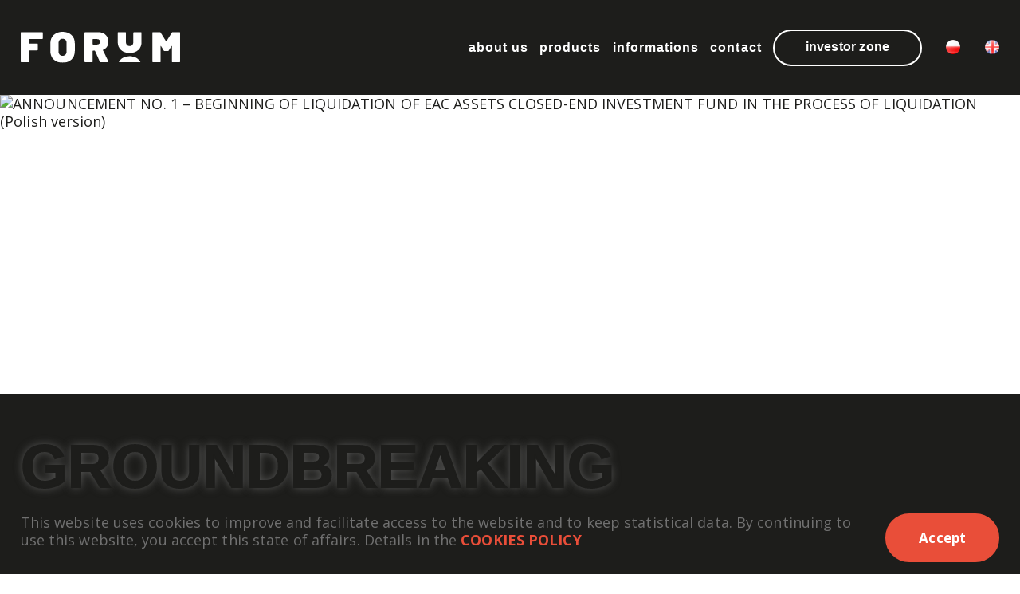

--- FILE ---
content_type: text/html; charset=UTF-8
request_url: https://forumtfi.pl/en/info/announcement-no-1-beginning-of-liquidation-of-eac-assets-closed-end-investment-fund-in-the-process-of-liquidation-polish-version/
body_size: 7791
content:
<!doctype html>
<html lang="en-GB">
<head>
	<meta charset="UTF-8">
    <meta name="viewport" content="width=device-width, initial-scale=1.0, maximum-scale=1.0, user-scalable=no">
	<meta http-equiv="X-UA-Compatible" content="ie=edge">
	<link rel="profile" href="https://gmpg.org/xfn/11">

    <link rel="apple-touch-icon" sizes="57x57" href="https://forumtfi.pl/wp-content/themes/tfi/favicon/apple-icon-57x57.png">
    <link rel="apple-touch-icon" sizes="60x60" href="https://forumtfi.pl/wp-content/themes/tfi/favicon/apple-icon-60x60.png">
    <link rel="apple-touch-icon" sizes="72x72" href="https://forumtfi.pl/wp-content/themes/tfi/favicon/apple-icon-72x72.png">
    <link rel="apple-touch-icon" sizes="76x76" href="https://forumtfi.pl/wp-content/themes/tfi/favicon/apple-icon-76x76.png">
    <link rel="apple-touch-icon" sizes="114x114" href="https://forumtfi.pl/wp-content/themes/tfi/favicon/apple-icon-114x114.png">
    <link rel="apple-touch-icon" sizes="120x120" href="https://forumtfi.pl/wp-content/themes/tfi/favicon/apple-icon-120x120.png">
    <link rel="apple-touch-icon" sizes="144x144" href="https://forumtfi.pl/wp-content/themes/tfi/favicon/apple-icon-144x144.png">
    <link rel="apple-touch-icon" sizes="152x152" href="https://forumtfi.pl/wp-content/themes/tfi/favicon/apple-icon-152x152.png">
    <link rel="apple-touch-icon" sizes="180x180" href="https://forumtfi.pl/wp-content/themes/tfi/favicon/apple-icon-180x180.png">
    <link rel="icon" type="image/png" sizes="192x192"  href="https://forumtfi.pl/wp-content/themes/tfi/favicon/android-icon-192x192.png">
    <link rel="icon" type="image/png" sizes="32x32" href="https://forumtfi.pl/wp-content/themes/tfi/favicon/favicon-32x32.png">
    <link rel="icon" type="image/png" sizes="96x96" href="https://forumtfi.pl/wp-content/themes/tfi/favicon/favicon-96x96.png">
    <link rel="icon" type="image/png" sizes="16x16" href="https://forumtfi.pl/wp-content/themes/tfi/favicon/favicon-16x16.png">
    <link rel="manifest" href="https://forumtfi.pl/wp-content/themes/tfi/favicon/manifest.json">
    <meta name="msapplication-TileColor" content="#ffffff">
    <meta name="msapplication-TileImage" content="https://forumtfi.pl/wp-content/themes/tfi/favicon/ms-icon-144x144.png">
    <meta name="theme-color" content="#ffffff">
    <link rel="shortcut icon" href="https://forumtfi.pl/wp-content/themes/tfi/favicon/favicon.ico">


	<title>ANNOUNCEMENT NO. 1 &#8211; BEGINNING OF LIQUIDATION OF EAC ASSETS CLOSED-END INVESTMENT FUND IN THE PROCESS OF LIQUIDATION (Polish version) &#8211; TFI</title>
<meta name='robots' content='max-image-preview:large' />

<!-- Google Tag Manager for WordPress by gtm4wp.com -->
<script data-cfasync="false" data-pagespeed-no-defer>
	var gtm4wp_datalayer_name = "dataLayer";
	var dataLayer = dataLayer || [];
</script>
<!-- End Google Tag Manager for WordPress by gtm4wp.com --><link rel='dns-prefetch' href='//www.google.com' />
<link rel='dns-prefetch' href='//cdnjs.cloudflare.com' />
<link rel='dns-prefetch' href='//maps.googleapis.com' />
<link rel='dns-prefetch' href='//fonts.googleapis.com' />
<link rel='dns-prefetch' href='//unpkg.com' />
<link rel="alternate" type="application/rss+xml" title="TFI &raquo; Feed" href="https://forumtfi.pl/en/feed/" />
<link rel="alternate" type="application/rss+xml" title="TFI &raquo; Comments Feed" href="https://forumtfi.pl/en/comments/feed/" />
<script type="text/javascript">
window._wpemojiSettings = {"baseUrl":"https:\/\/s.w.org\/images\/core\/emoji\/14.0.0\/72x72\/","ext":".png","svgUrl":"https:\/\/s.w.org\/images\/core\/emoji\/14.0.0\/svg\/","svgExt":".svg","source":{"concatemoji":"https:\/\/forumtfi.pl\/wp-includes\/js\/wp-emoji-release.min.js?ver=6.1.9"}};
/*! This file is auto-generated */
!function(e,a,t){var n,r,o,i=a.createElement("canvas"),p=i.getContext&&i.getContext("2d");function s(e,t){var a=String.fromCharCode,e=(p.clearRect(0,0,i.width,i.height),p.fillText(a.apply(this,e),0,0),i.toDataURL());return p.clearRect(0,0,i.width,i.height),p.fillText(a.apply(this,t),0,0),e===i.toDataURL()}function c(e){var t=a.createElement("script");t.src=e,t.defer=t.type="text/javascript",a.getElementsByTagName("head")[0].appendChild(t)}for(o=Array("flag","emoji"),t.supports={everything:!0,everythingExceptFlag:!0},r=0;r<o.length;r++)t.supports[o[r]]=function(e){if(p&&p.fillText)switch(p.textBaseline="top",p.font="600 32px Arial",e){case"flag":return s([127987,65039,8205,9895,65039],[127987,65039,8203,9895,65039])?!1:!s([55356,56826,55356,56819],[55356,56826,8203,55356,56819])&&!s([55356,57332,56128,56423,56128,56418,56128,56421,56128,56430,56128,56423,56128,56447],[55356,57332,8203,56128,56423,8203,56128,56418,8203,56128,56421,8203,56128,56430,8203,56128,56423,8203,56128,56447]);case"emoji":return!s([129777,127995,8205,129778,127999],[129777,127995,8203,129778,127999])}return!1}(o[r]),t.supports.everything=t.supports.everything&&t.supports[o[r]],"flag"!==o[r]&&(t.supports.everythingExceptFlag=t.supports.everythingExceptFlag&&t.supports[o[r]]);t.supports.everythingExceptFlag=t.supports.everythingExceptFlag&&!t.supports.flag,t.DOMReady=!1,t.readyCallback=function(){t.DOMReady=!0},t.supports.everything||(n=function(){t.readyCallback()},a.addEventListener?(a.addEventListener("DOMContentLoaded",n,!1),e.addEventListener("load",n,!1)):(e.attachEvent("onload",n),a.attachEvent("onreadystatechange",function(){"complete"===a.readyState&&t.readyCallback()})),(e=t.source||{}).concatemoji?c(e.concatemoji):e.wpemoji&&e.twemoji&&(c(e.twemoji),c(e.wpemoji)))}(window,document,window._wpemojiSettings);
</script>
<style type="text/css">
img.wp-smiley,
img.emoji {
	display: inline !important;
	border: none !important;
	box-shadow: none !important;
	height: 1em !important;
	width: 1em !important;
	margin: 0 0.07em !important;
	vertical-align: -0.1em !important;
	background: none !important;
	padding: 0 !important;
}
</style>
	<link rel='stylesheet' id='wp-block-library-css' href='https://forumtfi.pl/wp-includes/css/dist/block-library/style.min.css?ver=6.1.9' type='text/css' media='all' />
<link rel='stylesheet' id='classic-theme-styles-css' href='https://forumtfi.pl/wp-includes/css/classic-themes.min.css?ver=1' type='text/css' media='all' />
<style id='global-styles-inline-css' type='text/css'>
body{--wp--preset--color--black: #000000;--wp--preset--color--cyan-bluish-gray: #abb8c3;--wp--preset--color--white: #fff;--wp--preset--color--pale-pink: #f78da7;--wp--preset--color--vivid-red: #cf2e2e;--wp--preset--color--luminous-vivid-orange: #ff6900;--wp--preset--color--luminous-vivid-amber: #fcb900;--wp--preset--color--light-green-cyan: #7bdcb5;--wp--preset--color--vivid-green-cyan: #00d084;--wp--preset--color--pale-cyan-blue: #8ed1fc;--wp--preset--color--vivid-cyan-blue: #0693e3;--wp--preset--color--vivid-purple: #9b51e0;--wp--preset--color--gray: #eee;--wp--preset--color--dark-gray: #1D1D1B;--wp--preset--color--red: #E94E39;--wp--preset--color--green: #088C7F;--wp--preset--gradient--vivid-cyan-blue-to-vivid-purple: linear-gradient(135deg,rgba(6,147,227,1) 0%,rgb(155,81,224) 100%);--wp--preset--gradient--light-green-cyan-to-vivid-green-cyan: linear-gradient(135deg,rgb(122,220,180) 0%,rgb(0,208,130) 100%);--wp--preset--gradient--luminous-vivid-amber-to-luminous-vivid-orange: linear-gradient(135deg,rgba(252,185,0,1) 0%,rgba(255,105,0,1) 100%);--wp--preset--gradient--luminous-vivid-orange-to-vivid-red: linear-gradient(135deg,rgba(255,105,0,1) 0%,rgb(207,46,46) 100%);--wp--preset--gradient--very-light-gray-to-cyan-bluish-gray: linear-gradient(135deg,rgb(238,238,238) 0%,rgb(169,184,195) 100%);--wp--preset--gradient--cool-to-warm-spectrum: linear-gradient(135deg,rgb(74,234,220) 0%,rgb(151,120,209) 20%,rgb(207,42,186) 40%,rgb(238,44,130) 60%,rgb(251,105,98) 80%,rgb(254,248,76) 100%);--wp--preset--gradient--blush-light-purple: linear-gradient(135deg,rgb(255,206,236) 0%,rgb(152,150,240) 100%);--wp--preset--gradient--blush-bordeaux: linear-gradient(135deg,rgb(254,205,165) 0%,rgb(254,45,45) 50%,rgb(107,0,62) 100%);--wp--preset--gradient--luminous-dusk: linear-gradient(135deg,rgb(255,203,112) 0%,rgb(199,81,192) 50%,rgb(65,88,208) 100%);--wp--preset--gradient--pale-ocean: linear-gradient(135deg,rgb(255,245,203) 0%,rgb(182,227,212) 50%,rgb(51,167,181) 100%);--wp--preset--gradient--electric-grass: linear-gradient(135deg,rgb(202,248,128) 0%,rgb(113,206,126) 100%);--wp--preset--gradient--midnight: linear-gradient(135deg,rgb(2,3,129) 0%,rgb(40,116,252) 100%);--wp--preset--duotone--dark-grayscale: url('#wp-duotone-dark-grayscale');--wp--preset--duotone--grayscale: url('#wp-duotone-grayscale');--wp--preset--duotone--purple-yellow: url('#wp-duotone-purple-yellow');--wp--preset--duotone--blue-red: url('#wp-duotone-blue-red');--wp--preset--duotone--midnight: url('#wp-duotone-midnight');--wp--preset--duotone--magenta-yellow: url('#wp-duotone-magenta-yellow');--wp--preset--duotone--purple-green: url('#wp-duotone-purple-green');--wp--preset--duotone--blue-orange: url('#wp-duotone-blue-orange');--wp--preset--font-size--small: 13px;--wp--preset--font-size--medium: 20px;--wp--preset--font-size--large: 36px;--wp--preset--font-size--x-large: 42px;--wp--preset--spacing--20: 0.44rem;--wp--preset--spacing--30: 0.67rem;--wp--preset--spacing--40: 1rem;--wp--preset--spacing--50: 1.5rem;--wp--preset--spacing--60: 2.25rem;--wp--preset--spacing--70: 3.38rem;--wp--preset--spacing--80: 5.06rem;}:where(.is-layout-flex){gap: 0.5em;}body .is-layout-flow > .alignleft{float: left;margin-inline-start: 0;margin-inline-end: 2em;}body .is-layout-flow > .alignright{float: right;margin-inline-start: 2em;margin-inline-end: 0;}body .is-layout-flow > .aligncenter{margin-left: auto !important;margin-right: auto !important;}body .is-layout-constrained > .alignleft{float: left;margin-inline-start: 0;margin-inline-end: 2em;}body .is-layout-constrained > .alignright{float: right;margin-inline-start: 2em;margin-inline-end: 0;}body .is-layout-constrained > .aligncenter{margin-left: auto !important;margin-right: auto !important;}body .is-layout-constrained > :where(:not(.alignleft):not(.alignright):not(.alignfull)){max-width: var(--wp--style--global--content-size);margin-left: auto !important;margin-right: auto !important;}body .is-layout-constrained > .alignwide{max-width: var(--wp--style--global--wide-size);}body .is-layout-flex{display: flex;}body .is-layout-flex{flex-wrap: wrap;align-items: center;}body .is-layout-flex > *{margin: 0;}:where(.wp-block-columns.is-layout-flex){gap: 2em;}.has-black-color{color: var(--wp--preset--color--black) !important;}.has-cyan-bluish-gray-color{color: var(--wp--preset--color--cyan-bluish-gray) !important;}.has-white-color{color: var(--wp--preset--color--white) !important;}.has-pale-pink-color{color: var(--wp--preset--color--pale-pink) !important;}.has-vivid-red-color{color: var(--wp--preset--color--vivid-red) !important;}.has-luminous-vivid-orange-color{color: var(--wp--preset--color--luminous-vivid-orange) !important;}.has-luminous-vivid-amber-color{color: var(--wp--preset--color--luminous-vivid-amber) !important;}.has-light-green-cyan-color{color: var(--wp--preset--color--light-green-cyan) !important;}.has-vivid-green-cyan-color{color: var(--wp--preset--color--vivid-green-cyan) !important;}.has-pale-cyan-blue-color{color: var(--wp--preset--color--pale-cyan-blue) !important;}.has-vivid-cyan-blue-color{color: var(--wp--preset--color--vivid-cyan-blue) !important;}.has-vivid-purple-color{color: var(--wp--preset--color--vivid-purple) !important;}.has-black-background-color{background-color: var(--wp--preset--color--black) !important;}.has-cyan-bluish-gray-background-color{background-color: var(--wp--preset--color--cyan-bluish-gray) !important;}.has-white-background-color{background-color: var(--wp--preset--color--white) !important;}.has-pale-pink-background-color{background-color: var(--wp--preset--color--pale-pink) !important;}.has-vivid-red-background-color{background-color: var(--wp--preset--color--vivid-red) !important;}.has-luminous-vivid-orange-background-color{background-color: var(--wp--preset--color--luminous-vivid-orange) !important;}.has-luminous-vivid-amber-background-color{background-color: var(--wp--preset--color--luminous-vivid-amber) !important;}.has-light-green-cyan-background-color{background-color: var(--wp--preset--color--light-green-cyan) !important;}.has-vivid-green-cyan-background-color{background-color: var(--wp--preset--color--vivid-green-cyan) !important;}.has-pale-cyan-blue-background-color{background-color: var(--wp--preset--color--pale-cyan-blue) !important;}.has-vivid-cyan-blue-background-color{background-color: var(--wp--preset--color--vivid-cyan-blue) !important;}.has-vivid-purple-background-color{background-color: var(--wp--preset--color--vivid-purple) !important;}.has-black-border-color{border-color: var(--wp--preset--color--black) !important;}.has-cyan-bluish-gray-border-color{border-color: var(--wp--preset--color--cyan-bluish-gray) !important;}.has-white-border-color{border-color: var(--wp--preset--color--white) !important;}.has-pale-pink-border-color{border-color: var(--wp--preset--color--pale-pink) !important;}.has-vivid-red-border-color{border-color: var(--wp--preset--color--vivid-red) !important;}.has-luminous-vivid-orange-border-color{border-color: var(--wp--preset--color--luminous-vivid-orange) !important;}.has-luminous-vivid-amber-border-color{border-color: var(--wp--preset--color--luminous-vivid-amber) !important;}.has-light-green-cyan-border-color{border-color: var(--wp--preset--color--light-green-cyan) !important;}.has-vivid-green-cyan-border-color{border-color: var(--wp--preset--color--vivid-green-cyan) !important;}.has-pale-cyan-blue-border-color{border-color: var(--wp--preset--color--pale-cyan-blue) !important;}.has-vivid-cyan-blue-border-color{border-color: var(--wp--preset--color--vivid-cyan-blue) !important;}.has-vivid-purple-border-color{border-color: var(--wp--preset--color--vivid-purple) !important;}.has-vivid-cyan-blue-to-vivid-purple-gradient-background{background: var(--wp--preset--gradient--vivid-cyan-blue-to-vivid-purple) !important;}.has-light-green-cyan-to-vivid-green-cyan-gradient-background{background: var(--wp--preset--gradient--light-green-cyan-to-vivid-green-cyan) !important;}.has-luminous-vivid-amber-to-luminous-vivid-orange-gradient-background{background: var(--wp--preset--gradient--luminous-vivid-amber-to-luminous-vivid-orange) !important;}.has-luminous-vivid-orange-to-vivid-red-gradient-background{background: var(--wp--preset--gradient--luminous-vivid-orange-to-vivid-red) !important;}.has-very-light-gray-to-cyan-bluish-gray-gradient-background{background: var(--wp--preset--gradient--very-light-gray-to-cyan-bluish-gray) !important;}.has-cool-to-warm-spectrum-gradient-background{background: var(--wp--preset--gradient--cool-to-warm-spectrum) !important;}.has-blush-light-purple-gradient-background{background: var(--wp--preset--gradient--blush-light-purple) !important;}.has-blush-bordeaux-gradient-background{background: var(--wp--preset--gradient--blush-bordeaux) !important;}.has-luminous-dusk-gradient-background{background: var(--wp--preset--gradient--luminous-dusk) !important;}.has-pale-ocean-gradient-background{background: var(--wp--preset--gradient--pale-ocean) !important;}.has-electric-grass-gradient-background{background: var(--wp--preset--gradient--electric-grass) !important;}.has-midnight-gradient-background{background: var(--wp--preset--gradient--midnight) !important;}.has-small-font-size{font-size: var(--wp--preset--font-size--small) !important;}.has-medium-font-size{font-size: var(--wp--preset--font-size--medium) !important;}.has-large-font-size{font-size: var(--wp--preset--font-size--large) !important;}.has-x-large-font-size{font-size: var(--wp--preset--font-size--x-large) !important;}
.wp-block-navigation a:where(:not(.wp-element-button)){color: inherit;}
:where(.wp-block-columns.is-layout-flex){gap: 2em;}
.wp-block-pullquote{font-size: 1.5em;line-height: 1.6;}
</style>
<link rel='stylesheet' id='contact-form-7-css' href='https://forumtfi.pl/wp-content/plugins/contact-form-7/includes/css/styles.css?ver=5.3' type='text/css' media='all' />
<link rel='stylesheet' id='tfi-style-css' href='https://forumtfi.pl/wp-content/themes/tfi/style.css?ver=6.1.9' type='text/css' media='all' />
<link rel='stylesheet' id='fonts-css' href='https://fonts.googleapis.com/css2?family=Open+Sans%3Awght%40300%3B400%3B700&#038;display=swap&#038;ver=6.1.9' type='text/css' media='all' />
<link rel='stylesheet' id='aos-styles-css' href='https://unpkg.com/aos@2.3.1/dist/aos.css?ver=6.1.9' type='text/css' media='all' />
<link rel='stylesheet' id='main-styles-css' href='https://forumtfi.pl/wp-content/themes/tfi/dist/css/style.css?ver=6.1.9' type='text/css' media='all' />
<link rel='stylesheet' id='colorbox-styles-css' href='https://forumtfi.pl/wp-content/themes/tfi/vendor/colorbox.css?ver=6.1.9' type='text/css' media='all' />
<script type='text/javascript' src='https://forumtfi.pl/wp-includes/js/jquery/jquery.min.js?ver=3.6.1' id='jquery-core-js'></script>
<script type='text/javascript' src='https://forumtfi.pl/wp-includes/js/jquery/jquery-migrate.min.js?ver=3.3.2' id='jquery-migrate-js'></script>
<script type='text/javascript' src='https://maps.googleapis.com/maps/api/js?key=AIzaSyBcHyyBLwxEJCwK2eCwXbs28pwTarGAPV0&#038;ver=6.1.9' id='google-map-js'></script>
<link rel="https://api.w.org/" href="https://forumtfi.pl/wp-json/" /><link rel="alternate" type="application/json" href="https://forumtfi.pl/wp-json/wp/v2/info/5190" /><link rel="EditURI" type="application/rsd+xml" title="RSD" href="https://forumtfi.pl/xmlrpc.php?rsd" />
<link rel="wlwmanifest" type="application/wlwmanifest+xml" href="https://forumtfi.pl/wp-includes/wlwmanifest.xml" />
<meta name="generator" content="WordPress 6.1.9" />
<link rel="canonical" href="https://forumtfi.pl/en/info/announcement-no-1-beginning-of-liquidation-of-eac-assets-closed-end-investment-fund-in-the-process-of-liquidation-polish-version/" />
<link rel='shortlink' href='https://forumtfi.pl/?p=5190' />
<link rel="alternate" type="application/json+oembed" href="https://forumtfi.pl/wp-json/oembed/1.0/embed?url=https%3A%2F%2Fforumtfi.pl%2Fen%2Finfo%2Fannouncement-no-1-beginning-of-liquidation-of-eac-assets-closed-end-investment-fund-in-the-process-of-liquidation-polish-version%2F" />
<link rel="alternate" type="text/xml+oembed" href="https://forumtfi.pl/wp-json/oembed/1.0/embed?url=https%3A%2F%2Fforumtfi.pl%2Fen%2Finfo%2Fannouncement-no-1-beginning-of-liquidation-of-eac-assets-closed-end-investment-fund-in-the-process-of-liquidation-polish-version%2F&#038;format=xml" />

<!-- Google Tag Manager for WordPress by gtm4wp.com -->
<!-- GTM Container placement set to automatic -->
<script data-cfasync="false" data-pagespeed-no-defer type="text/javascript">
	var dataLayer_content = {"pagePostType":"info","pagePostType2":"single-info","pagePostAuthor":"iwona"};
	dataLayer.push( dataLayer_content );
</script>
<script data-cfasync="false">
(function(w,d,s,l,i){w[l]=w[l]||[];w[l].push({'gtm.start':
new Date().getTime(),event:'gtm.js'});var f=d.getElementsByTagName(s)[0],
j=d.createElement(s),dl=l!='dataLayer'?'&l='+l:'';j.async=true;j.src=
'//www.googletagmanager.com/gtm.'+'js?id='+i+dl;f.parentNode.insertBefore(j,f);
})(window,document,'script','dataLayer','GTM-KTJ9TQR');
</script>
<!-- End Google Tag Manager -->
<!-- End Google Tag Manager for WordPress by gtm4wp.com --></head>

<body class="info-template-default single single-info postid-5190" ontouchstart>
<div class="siteContainer">
    <div class="topBar">
    <div id="site-navigation" class="main-navigation">
        <div class="logoContainer">
            <a href="https://forumtfi.pl">
                <img src="https://forumtfi.pl/wp-content/themes/tfi/dist/img/logo.svg" alt="        " class="logo">
            </a>
        </div>
        <button class="menu-toggle hamburger hamburger--squeeze" type="button">
            <span class="hamburger-box">
                <span class="hamburger-inner"></span>
            </span>
        </button>
        <nav class="mainMenuWrapper">
            <div class="mainMenuContainer"><ul id="menu-menu-en" class="menu"><li id="menu-item-4233" class="menu-item menu-item-type-post_type menu-item-object-page menu-item-4233"><a href="https://forumtfi.pl/en/about-us/">About us</a></li>
<li id="menu-item-5571" class="menu-item menu-item-type-post_type menu-item-object-page menu-item-has-children menu-item-5571"><a href="https://forumtfi.pl/en/products/">Products</a>
<ul class="sub-menu">
	<li id="menu-item-4237" class="menu-item menu-item-type-post_type menu-item-object-page menu-item-4237"><a href="https://forumtfi.pl/en/products/dedicated-funds/">Dedicated Funds</a></li>
	<li id="menu-item-4238" class="menu-item menu-item-type-post_type menu-item-object-page menu-item-4238"><a href="https://forumtfi.pl/en/products/securitization-funds/">Receivables Funds</a></li>
	<li id="menu-item-4239" class="menu-item menu-item-type-post_type menu-item-object-page menu-item-4239"><a href="https://forumtfi.pl/en/products/alternative-funds/">Alternative Funds</a></li>
</ul>
</li>
<li id="menu-item-5431" class="menu-item menu-item-type-custom menu-item-object-custom menu-item-has-children menu-item-5431"><a href="#">Informations</a>
<ul class="sub-menu">
	<li id="menu-item-4236" class="menu-item menu-item-type-post_type menu-item-object-page menu-item-4236"><a href="https://forumtfi.pl/en/informations/">Public announcements</a></li>
	<li id="menu-item-4244" class="menu-item menu-item-type-post_type menu-item-object-page menu-item-4244"><a href="https://forumtfi.pl/en/informacje/csr-2/">CSR</a></li>
	<li id="menu-item-4243" class="menu-item menu-item-type-post_type menu-item-object-page menu-item-4243"><a href="https://forumtfi.pl/en/informacje/corporate-governance/">Corporate Governance</a></li>
	<li id="menu-item-4245" class="menu-item menu-item-type-post_type menu-item-object-page menu-item-4245"><a href="https://forumtfi.pl/informacje/career/">Career</a></li>
	<li id="menu-item-4241" class="menu-item menu-item-type-post_type menu-item-object-page menu-item-4241"><a href="https://forumtfi.pl/en/informations/gdpr/">GDPR</a></li>
	<li id="menu-item-4242" class="menu-item menu-item-type-post_type menu-item-object-page menu-item-4242"><a href="https://forumtfi.pl/en/informacje/information-for-shareholders/">Information for Shareholders</a></li>
</ul>
</li>
<li id="menu-item-4235" class="menu-item menu-item-type-post_type menu-item-object-page menu-item-4235"><a href="https://forumtfi.pl/en/contact/">Contact</a></li>
<li id="menu-item-5422" class="item-special menu-item menu-item-type-custom menu-item-object-custom menu-item-5422"><a href="https://strefa.forumtfi.pl/logowanie">Investor Zone</a></li>
</ul></div>
            <div class="langSwitcher">
                	<li class="lang-item lang-item-2 lang-item-pl no-translation lang-item-first"><a  lang="pl-PL" hreflang="pl-PL" href="https://forumtfi.pl/"><img src="[data-uri]" alt="Polski" width="16" height="11" style="width: 16px; height: 11px;" /></a></li>
	<li class="lang-item lang-item-5 lang-item-en current-lang"><a  lang="en-GB" hreflang="en-GB" href="https://forumtfi.pl/en/info/announcement-no-1-beginning-of-liquidation-of-eac-assets-closed-end-investment-fund-in-the-process-of-liquidation-polish-version/"><img src="[data-uri]" alt="English" width="16" height="11" style="width: 16px; height: 11px;" /></a></li>
            </div>
        </nav>
    </div>
</div>
    <div class="menu-spacer">
                                <div class="article-header">
                <img src="" alt="ANNOUNCEMENT NO. 1 &#8211; BEGINNING OF LIQUIDATION OF EAC ASSETS CLOSED-END INVESTMENT FUND IN THE PROCESS OF LIQUIDATION (Polish version)">
                <div class="container">
                    <h1 class="h1">ANNOUNCEMENT NO. 1 &#8211; BEGINNING OF LIQUIDATION OF EAC ASSETS CLOSED-END INVESTMENT FUND IN THE PROCESS OF LIQUIDATION (Polish version)</h1>
                </div>
            </div>
            <div class="container no-padding-top article-container">
                <article class="article-content">
                    <div class="article-content-inner">
                                            </div>
                </article>
                <!-- <sidebar class="article-sidebar">
                    <h2 class="h1">recommended</h2>
                                                                            </sidebar> -->
            </div>
            </div>



<footer class="footer">
    <div class="container footer__title">
        <h2>Groundbreaking<br>Concepts</h2>
    </div>

    <div class="container footer__wrapper">
        <div class="footer__logo">
            <img src="https://forumtfi.pl/wp-content/themes/tfi/dist/img/logo.svg" alt="TFI" class="logo">
        </div>

        <div class="footer__social">
            <p>Join our social media</p>
            <a href="https://www.linkedin.com/company/forum-tfi-s-a-/" target="_blank">
                <svg xmlns="http://www.w3.org/2000/svg" width="52.727" height="52.727" viewBox="0 0 52.727 52.727">
  <g id="icon_linkedin" transform="translate(-164 -42.276)">
    <path id="Path_4597" data-name="Path 4597" d="M190.363,42.276a26.363,26.363,0,1,0,26.363,26.363,26.366,26.366,0,0,0-26.363-26.363ZM182.7,82.13h-6.421V62.813H182.7Zm-3.21-21.955h-.042a3.668,3.668,0,1,1,.042,0ZM205.854,82.13h-6.42V71.8c0-2.6-.93-4.368-3.253-4.368a3.515,3.515,0,0,0-3.294,2.348,4.4,4.4,0,0,0-.211,1.567V82.13h-6.42s.084-17.5,0-19.317h6.42v2.735a6.374,6.374,0,0,1,5.786-3.188c4.224,0,7.392,2.761,7.392,8.694Zm0,0" fill="#e94e39"/>
  </g>
</svg>
            </a>
        </div>

        <div class="footer__contact">
            <section id="text-3" class="widget widget_text"><h3 class="widget-title">Contact</h3>			<div class="textwidget"><p>30-347 Kraków<br />
Wadowicka 3c st.<br />
Tel.: <a href="tel:+48124295593">+48 12 429 55 93</a> or <a href="tel:+48124299009">+48 12 429 90 09</a></p>
<p><a href="mailto:info@forumtfi.pl">info@forumtfi.pl</a></p>
<p>www.forumtfi.pl</p>
<p><a href="https://forumtfi.pl/en/informacje/legal-note/">Legal note</a></p>
<p><a href="https://forumtfi.pl/en/informacje/gdpr/">GDPR</a></p>
</div>
		</section>        </div>

        <div class="icon icon-arrow-top" id="toTop"><svg xmlns="http://www.w3.org/2000/svg" width="50" height="50" viewBox="0 0 50 50"><g transform="translate(50 50) rotate(180)"><g fill="#fff" stroke="#fff" stroke-width="2"><circle cx="25" cy="25" r="25" stroke="none"/><circle cx="25" cy="25" r="24" fill="none"/></g><path d="M9,0,7.364,1.636l6.195,6.195H0v2.338H13.558L7.364,16.364,9,18l9-9Z" transform="translate(16 34) rotate(-90)"/></g></svg></div>
    </div>

</footer>

<div class="cookieInfo">
    <div class="container">
        <p>This website uses cookies to improve and facilitate access to the website and to keep statistical data. By continuing to use this website, you accept this state of affairs. Details in the  <a href="/cookies_en.pdf">COOKIES POLICY </a></p>
        <a href="#" id="close-cookies" class="btn btn-red">Accept</a>
    </div>
</div>

<script src="https://unpkg.com/aos@3.0.0-beta.6/dist/aos.js"></script>
<script type='text/javascript' id='contact-form-7-js-extra'>
/* <![CDATA[ */
var wpcf7 = {"apiSettings":{"root":"https:\/\/forumtfi.pl\/wp-json\/contact-form-7\/v1","namespace":"contact-form-7\/v1"}};
/* ]]> */
</script>
<script type='text/javascript' src='https://forumtfi.pl/wp-content/plugins/contact-form-7/includes/js/scripts.js?ver=5.3' id='contact-form-7-js'></script>
<script type='text/javascript' src='https://www.google.com/recaptcha/api.js?render=6LdRS1odAAAAADmwtwUDoYhskDc2x0ksDHx1xzxi&#038;ver=3.0' id='google-recaptcha-js'></script>
<script type='text/javascript' id='wpcf7-recaptcha-js-extra'>
/* <![CDATA[ */
var wpcf7_recaptcha = {"sitekey":"6LdRS1odAAAAADmwtwUDoYhskDc2x0ksDHx1xzxi","actions":{"homepage":"homepage","contactform":"contactform"}};
/* ]]> */
</script>
<script type='text/javascript' src='https://forumtfi.pl/wp-content/plugins/contact-form-7/modules/recaptcha/script.js?ver=5.3' id='wpcf7-recaptcha-js'></script>
<script type='text/javascript' src='https://forumtfi.pl/wp-content/plugins/duracelltomi-google-tag-manager/js/gtm4wp-contact-form-7-tracker.js?ver=1.16.2' id='gtm4wp-contact-form-7-tracker-js'></script>
<script type='text/javascript' src='https://forumtfi.pl/wp-content/plugins/duracelltomi-google-tag-manager/js/gtm4wp-form-move-tracker.js?ver=1.16.2' id='gtm4wp-form-move-tracker-js'></script>
<script type='text/javascript' src='https://forumtfi.pl/wp-content/themes/tfi/js/navigation.js?ver=20151215' id='tfi-navigation-js'></script>
<script type='text/javascript' src='https://forumtfi.pl/wp-content/themes/tfi/js/skip-link-focus-fix.js?ver=20151215' id='tfi-skip-link-focus-fix-js'></script>
<script type='text/javascript' src='https://cdnjs.cloudflare.com/ajax/libs/tiny-slider/2.9.1/min/tiny-slider.js?ver=20151215' id='tinySlider-js'></script>
<script type='text/javascript' id='main-js-js-extra'>
/* <![CDATA[ */
var php = {"directory":"https:\/\/forumtfi.pl\/wp-content\/themes\/tfi","is_logged":"0"};
/* ]]> */
</script>
<script type='text/javascript' src='https://forumtfi.pl/wp-content/themes/tfi/dist/js/main.js?ver=20151215' id='main-js-js'></script>
</div>
</body>
</html>


--- FILE ---
content_type: text/html; charset=utf-8
request_url: https://www.google.com/recaptcha/api2/anchor?ar=1&k=6LdRS1odAAAAADmwtwUDoYhskDc2x0ksDHx1xzxi&co=aHR0cHM6Ly9mb3J1bXRmaS5wbDo0NDM.&hl=en&v=PoyoqOPhxBO7pBk68S4YbpHZ&size=invisible&anchor-ms=20000&execute-ms=30000&cb=kzaovftu3jr3
body_size: 48484
content:
<!DOCTYPE HTML><html dir="ltr" lang="en"><head><meta http-equiv="Content-Type" content="text/html; charset=UTF-8">
<meta http-equiv="X-UA-Compatible" content="IE=edge">
<title>reCAPTCHA</title>
<style type="text/css">
/* cyrillic-ext */
@font-face {
  font-family: 'Roboto';
  font-style: normal;
  font-weight: 400;
  font-stretch: 100%;
  src: url(//fonts.gstatic.com/s/roboto/v48/KFO7CnqEu92Fr1ME7kSn66aGLdTylUAMa3GUBHMdazTgWw.woff2) format('woff2');
  unicode-range: U+0460-052F, U+1C80-1C8A, U+20B4, U+2DE0-2DFF, U+A640-A69F, U+FE2E-FE2F;
}
/* cyrillic */
@font-face {
  font-family: 'Roboto';
  font-style: normal;
  font-weight: 400;
  font-stretch: 100%;
  src: url(//fonts.gstatic.com/s/roboto/v48/KFO7CnqEu92Fr1ME7kSn66aGLdTylUAMa3iUBHMdazTgWw.woff2) format('woff2');
  unicode-range: U+0301, U+0400-045F, U+0490-0491, U+04B0-04B1, U+2116;
}
/* greek-ext */
@font-face {
  font-family: 'Roboto';
  font-style: normal;
  font-weight: 400;
  font-stretch: 100%;
  src: url(//fonts.gstatic.com/s/roboto/v48/KFO7CnqEu92Fr1ME7kSn66aGLdTylUAMa3CUBHMdazTgWw.woff2) format('woff2');
  unicode-range: U+1F00-1FFF;
}
/* greek */
@font-face {
  font-family: 'Roboto';
  font-style: normal;
  font-weight: 400;
  font-stretch: 100%;
  src: url(//fonts.gstatic.com/s/roboto/v48/KFO7CnqEu92Fr1ME7kSn66aGLdTylUAMa3-UBHMdazTgWw.woff2) format('woff2');
  unicode-range: U+0370-0377, U+037A-037F, U+0384-038A, U+038C, U+038E-03A1, U+03A3-03FF;
}
/* math */
@font-face {
  font-family: 'Roboto';
  font-style: normal;
  font-weight: 400;
  font-stretch: 100%;
  src: url(//fonts.gstatic.com/s/roboto/v48/KFO7CnqEu92Fr1ME7kSn66aGLdTylUAMawCUBHMdazTgWw.woff2) format('woff2');
  unicode-range: U+0302-0303, U+0305, U+0307-0308, U+0310, U+0312, U+0315, U+031A, U+0326-0327, U+032C, U+032F-0330, U+0332-0333, U+0338, U+033A, U+0346, U+034D, U+0391-03A1, U+03A3-03A9, U+03B1-03C9, U+03D1, U+03D5-03D6, U+03F0-03F1, U+03F4-03F5, U+2016-2017, U+2034-2038, U+203C, U+2040, U+2043, U+2047, U+2050, U+2057, U+205F, U+2070-2071, U+2074-208E, U+2090-209C, U+20D0-20DC, U+20E1, U+20E5-20EF, U+2100-2112, U+2114-2115, U+2117-2121, U+2123-214F, U+2190, U+2192, U+2194-21AE, U+21B0-21E5, U+21F1-21F2, U+21F4-2211, U+2213-2214, U+2216-22FF, U+2308-230B, U+2310, U+2319, U+231C-2321, U+2336-237A, U+237C, U+2395, U+239B-23B7, U+23D0, U+23DC-23E1, U+2474-2475, U+25AF, U+25B3, U+25B7, U+25BD, U+25C1, U+25CA, U+25CC, U+25FB, U+266D-266F, U+27C0-27FF, U+2900-2AFF, U+2B0E-2B11, U+2B30-2B4C, U+2BFE, U+3030, U+FF5B, U+FF5D, U+1D400-1D7FF, U+1EE00-1EEFF;
}
/* symbols */
@font-face {
  font-family: 'Roboto';
  font-style: normal;
  font-weight: 400;
  font-stretch: 100%;
  src: url(//fonts.gstatic.com/s/roboto/v48/KFO7CnqEu92Fr1ME7kSn66aGLdTylUAMaxKUBHMdazTgWw.woff2) format('woff2');
  unicode-range: U+0001-000C, U+000E-001F, U+007F-009F, U+20DD-20E0, U+20E2-20E4, U+2150-218F, U+2190, U+2192, U+2194-2199, U+21AF, U+21E6-21F0, U+21F3, U+2218-2219, U+2299, U+22C4-22C6, U+2300-243F, U+2440-244A, U+2460-24FF, U+25A0-27BF, U+2800-28FF, U+2921-2922, U+2981, U+29BF, U+29EB, U+2B00-2BFF, U+4DC0-4DFF, U+FFF9-FFFB, U+10140-1018E, U+10190-1019C, U+101A0, U+101D0-101FD, U+102E0-102FB, U+10E60-10E7E, U+1D2C0-1D2D3, U+1D2E0-1D37F, U+1F000-1F0FF, U+1F100-1F1AD, U+1F1E6-1F1FF, U+1F30D-1F30F, U+1F315, U+1F31C, U+1F31E, U+1F320-1F32C, U+1F336, U+1F378, U+1F37D, U+1F382, U+1F393-1F39F, U+1F3A7-1F3A8, U+1F3AC-1F3AF, U+1F3C2, U+1F3C4-1F3C6, U+1F3CA-1F3CE, U+1F3D4-1F3E0, U+1F3ED, U+1F3F1-1F3F3, U+1F3F5-1F3F7, U+1F408, U+1F415, U+1F41F, U+1F426, U+1F43F, U+1F441-1F442, U+1F444, U+1F446-1F449, U+1F44C-1F44E, U+1F453, U+1F46A, U+1F47D, U+1F4A3, U+1F4B0, U+1F4B3, U+1F4B9, U+1F4BB, U+1F4BF, U+1F4C8-1F4CB, U+1F4D6, U+1F4DA, U+1F4DF, U+1F4E3-1F4E6, U+1F4EA-1F4ED, U+1F4F7, U+1F4F9-1F4FB, U+1F4FD-1F4FE, U+1F503, U+1F507-1F50B, U+1F50D, U+1F512-1F513, U+1F53E-1F54A, U+1F54F-1F5FA, U+1F610, U+1F650-1F67F, U+1F687, U+1F68D, U+1F691, U+1F694, U+1F698, U+1F6AD, U+1F6B2, U+1F6B9-1F6BA, U+1F6BC, U+1F6C6-1F6CF, U+1F6D3-1F6D7, U+1F6E0-1F6EA, U+1F6F0-1F6F3, U+1F6F7-1F6FC, U+1F700-1F7FF, U+1F800-1F80B, U+1F810-1F847, U+1F850-1F859, U+1F860-1F887, U+1F890-1F8AD, U+1F8B0-1F8BB, U+1F8C0-1F8C1, U+1F900-1F90B, U+1F93B, U+1F946, U+1F984, U+1F996, U+1F9E9, U+1FA00-1FA6F, U+1FA70-1FA7C, U+1FA80-1FA89, U+1FA8F-1FAC6, U+1FACE-1FADC, U+1FADF-1FAE9, U+1FAF0-1FAF8, U+1FB00-1FBFF;
}
/* vietnamese */
@font-face {
  font-family: 'Roboto';
  font-style: normal;
  font-weight: 400;
  font-stretch: 100%;
  src: url(//fonts.gstatic.com/s/roboto/v48/KFO7CnqEu92Fr1ME7kSn66aGLdTylUAMa3OUBHMdazTgWw.woff2) format('woff2');
  unicode-range: U+0102-0103, U+0110-0111, U+0128-0129, U+0168-0169, U+01A0-01A1, U+01AF-01B0, U+0300-0301, U+0303-0304, U+0308-0309, U+0323, U+0329, U+1EA0-1EF9, U+20AB;
}
/* latin-ext */
@font-face {
  font-family: 'Roboto';
  font-style: normal;
  font-weight: 400;
  font-stretch: 100%;
  src: url(//fonts.gstatic.com/s/roboto/v48/KFO7CnqEu92Fr1ME7kSn66aGLdTylUAMa3KUBHMdazTgWw.woff2) format('woff2');
  unicode-range: U+0100-02BA, U+02BD-02C5, U+02C7-02CC, U+02CE-02D7, U+02DD-02FF, U+0304, U+0308, U+0329, U+1D00-1DBF, U+1E00-1E9F, U+1EF2-1EFF, U+2020, U+20A0-20AB, U+20AD-20C0, U+2113, U+2C60-2C7F, U+A720-A7FF;
}
/* latin */
@font-face {
  font-family: 'Roboto';
  font-style: normal;
  font-weight: 400;
  font-stretch: 100%;
  src: url(//fonts.gstatic.com/s/roboto/v48/KFO7CnqEu92Fr1ME7kSn66aGLdTylUAMa3yUBHMdazQ.woff2) format('woff2');
  unicode-range: U+0000-00FF, U+0131, U+0152-0153, U+02BB-02BC, U+02C6, U+02DA, U+02DC, U+0304, U+0308, U+0329, U+2000-206F, U+20AC, U+2122, U+2191, U+2193, U+2212, U+2215, U+FEFF, U+FFFD;
}
/* cyrillic-ext */
@font-face {
  font-family: 'Roboto';
  font-style: normal;
  font-weight: 500;
  font-stretch: 100%;
  src: url(//fonts.gstatic.com/s/roboto/v48/KFO7CnqEu92Fr1ME7kSn66aGLdTylUAMa3GUBHMdazTgWw.woff2) format('woff2');
  unicode-range: U+0460-052F, U+1C80-1C8A, U+20B4, U+2DE0-2DFF, U+A640-A69F, U+FE2E-FE2F;
}
/* cyrillic */
@font-face {
  font-family: 'Roboto';
  font-style: normal;
  font-weight: 500;
  font-stretch: 100%;
  src: url(//fonts.gstatic.com/s/roboto/v48/KFO7CnqEu92Fr1ME7kSn66aGLdTylUAMa3iUBHMdazTgWw.woff2) format('woff2');
  unicode-range: U+0301, U+0400-045F, U+0490-0491, U+04B0-04B1, U+2116;
}
/* greek-ext */
@font-face {
  font-family: 'Roboto';
  font-style: normal;
  font-weight: 500;
  font-stretch: 100%;
  src: url(//fonts.gstatic.com/s/roboto/v48/KFO7CnqEu92Fr1ME7kSn66aGLdTylUAMa3CUBHMdazTgWw.woff2) format('woff2');
  unicode-range: U+1F00-1FFF;
}
/* greek */
@font-face {
  font-family: 'Roboto';
  font-style: normal;
  font-weight: 500;
  font-stretch: 100%;
  src: url(//fonts.gstatic.com/s/roboto/v48/KFO7CnqEu92Fr1ME7kSn66aGLdTylUAMa3-UBHMdazTgWw.woff2) format('woff2');
  unicode-range: U+0370-0377, U+037A-037F, U+0384-038A, U+038C, U+038E-03A1, U+03A3-03FF;
}
/* math */
@font-face {
  font-family: 'Roboto';
  font-style: normal;
  font-weight: 500;
  font-stretch: 100%;
  src: url(//fonts.gstatic.com/s/roboto/v48/KFO7CnqEu92Fr1ME7kSn66aGLdTylUAMawCUBHMdazTgWw.woff2) format('woff2');
  unicode-range: U+0302-0303, U+0305, U+0307-0308, U+0310, U+0312, U+0315, U+031A, U+0326-0327, U+032C, U+032F-0330, U+0332-0333, U+0338, U+033A, U+0346, U+034D, U+0391-03A1, U+03A3-03A9, U+03B1-03C9, U+03D1, U+03D5-03D6, U+03F0-03F1, U+03F4-03F5, U+2016-2017, U+2034-2038, U+203C, U+2040, U+2043, U+2047, U+2050, U+2057, U+205F, U+2070-2071, U+2074-208E, U+2090-209C, U+20D0-20DC, U+20E1, U+20E5-20EF, U+2100-2112, U+2114-2115, U+2117-2121, U+2123-214F, U+2190, U+2192, U+2194-21AE, U+21B0-21E5, U+21F1-21F2, U+21F4-2211, U+2213-2214, U+2216-22FF, U+2308-230B, U+2310, U+2319, U+231C-2321, U+2336-237A, U+237C, U+2395, U+239B-23B7, U+23D0, U+23DC-23E1, U+2474-2475, U+25AF, U+25B3, U+25B7, U+25BD, U+25C1, U+25CA, U+25CC, U+25FB, U+266D-266F, U+27C0-27FF, U+2900-2AFF, U+2B0E-2B11, U+2B30-2B4C, U+2BFE, U+3030, U+FF5B, U+FF5D, U+1D400-1D7FF, U+1EE00-1EEFF;
}
/* symbols */
@font-face {
  font-family: 'Roboto';
  font-style: normal;
  font-weight: 500;
  font-stretch: 100%;
  src: url(//fonts.gstatic.com/s/roboto/v48/KFO7CnqEu92Fr1ME7kSn66aGLdTylUAMaxKUBHMdazTgWw.woff2) format('woff2');
  unicode-range: U+0001-000C, U+000E-001F, U+007F-009F, U+20DD-20E0, U+20E2-20E4, U+2150-218F, U+2190, U+2192, U+2194-2199, U+21AF, U+21E6-21F0, U+21F3, U+2218-2219, U+2299, U+22C4-22C6, U+2300-243F, U+2440-244A, U+2460-24FF, U+25A0-27BF, U+2800-28FF, U+2921-2922, U+2981, U+29BF, U+29EB, U+2B00-2BFF, U+4DC0-4DFF, U+FFF9-FFFB, U+10140-1018E, U+10190-1019C, U+101A0, U+101D0-101FD, U+102E0-102FB, U+10E60-10E7E, U+1D2C0-1D2D3, U+1D2E0-1D37F, U+1F000-1F0FF, U+1F100-1F1AD, U+1F1E6-1F1FF, U+1F30D-1F30F, U+1F315, U+1F31C, U+1F31E, U+1F320-1F32C, U+1F336, U+1F378, U+1F37D, U+1F382, U+1F393-1F39F, U+1F3A7-1F3A8, U+1F3AC-1F3AF, U+1F3C2, U+1F3C4-1F3C6, U+1F3CA-1F3CE, U+1F3D4-1F3E0, U+1F3ED, U+1F3F1-1F3F3, U+1F3F5-1F3F7, U+1F408, U+1F415, U+1F41F, U+1F426, U+1F43F, U+1F441-1F442, U+1F444, U+1F446-1F449, U+1F44C-1F44E, U+1F453, U+1F46A, U+1F47D, U+1F4A3, U+1F4B0, U+1F4B3, U+1F4B9, U+1F4BB, U+1F4BF, U+1F4C8-1F4CB, U+1F4D6, U+1F4DA, U+1F4DF, U+1F4E3-1F4E6, U+1F4EA-1F4ED, U+1F4F7, U+1F4F9-1F4FB, U+1F4FD-1F4FE, U+1F503, U+1F507-1F50B, U+1F50D, U+1F512-1F513, U+1F53E-1F54A, U+1F54F-1F5FA, U+1F610, U+1F650-1F67F, U+1F687, U+1F68D, U+1F691, U+1F694, U+1F698, U+1F6AD, U+1F6B2, U+1F6B9-1F6BA, U+1F6BC, U+1F6C6-1F6CF, U+1F6D3-1F6D7, U+1F6E0-1F6EA, U+1F6F0-1F6F3, U+1F6F7-1F6FC, U+1F700-1F7FF, U+1F800-1F80B, U+1F810-1F847, U+1F850-1F859, U+1F860-1F887, U+1F890-1F8AD, U+1F8B0-1F8BB, U+1F8C0-1F8C1, U+1F900-1F90B, U+1F93B, U+1F946, U+1F984, U+1F996, U+1F9E9, U+1FA00-1FA6F, U+1FA70-1FA7C, U+1FA80-1FA89, U+1FA8F-1FAC6, U+1FACE-1FADC, U+1FADF-1FAE9, U+1FAF0-1FAF8, U+1FB00-1FBFF;
}
/* vietnamese */
@font-face {
  font-family: 'Roboto';
  font-style: normal;
  font-weight: 500;
  font-stretch: 100%;
  src: url(//fonts.gstatic.com/s/roboto/v48/KFO7CnqEu92Fr1ME7kSn66aGLdTylUAMa3OUBHMdazTgWw.woff2) format('woff2');
  unicode-range: U+0102-0103, U+0110-0111, U+0128-0129, U+0168-0169, U+01A0-01A1, U+01AF-01B0, U+0300-0301, U+0303-0304, U+0308-0309, U+0323, U+0329, U+1EA0-1EF9, U+20AB;
}
/* latin-ext */
@font-face {
  font-family: 'Roboto';
  font-style: normal;
  font-weight: 500;
  font-stretch: 100%;
  src: url(//fonts.gstatic.com/s/roboto/v48/KFO7CnqEu92Fr1ME7kSn66aGLdTylUAMa3KUBHMdazTgWw.woff2) format('woff2');
  unicode-range: U+0100-02BA, U+02BD-02C5, U+02C7-02CC, U+02CE-02D7, U+02DD-02FF, U+0304, U+0308, U+0329, U+1D00-1DBF, U+1E00-1E9F, U+1EF2-1EFF, U+2020, U+20A0-20AB, U+20AD-20C0, U+2113, U+2C60-2C7F, U+A720-A7FF;
}
/* latin */
@font-face {
  font-family: 'Roboto';
  font-style: normal;
  font-weight: 500;
  font-stretch: 100%;
  src: url(//fonts.gstatic.com/s/roboto/v48/KFO7CnqEu92Fr1ME7kSn66aGLdTylUAMa3yUBHMdazQ.woff2) format('woff2');
  unicode-range: U+0000-00FF, U+0131, U+0152-0153, U+02BB-02BC, U+02C6, U+02DA, U+02DC, U+0304, U+0308, U+0329, U+2000-206F, U+20AC, U+2122, U+2191, U+2193, U+2212, U+2215, U+FEFF, U+FFFD;
}
/* cyrillic-ext */
@font-face {
  font-family: 'Roboto';
  font-style: normal;
  font-weight: 900;
  font-stretch: 100%;
  src: url(//fonts.gstatic.com/s/roboto/v48/KFO7CnqEu92Fr1ME7kSn66aGLdTylUAMa3GUBHMdazTgWw.woff2) format('woff2');
  unicode-range: U+0460-052F, U+1C80-1C8A, U+20B4, U+2DE0-2DFF, U+A640-A69F, U+FE2E-FE2F;
}
/* cyrillic */
@font-face {
  font-family: 'Roboto';
  font-style: normal;
  font-weight: 900;
  font-stretch: 100%;
  src: url(//fonts.gstatic.com/s/roboto/v48/KFO7CnqEu92Fr1ME7kSn66aGLdTylUAMa3iUBHMdazTgWw.woff2) format('woff2');
  unicode-range: U+0301, U+0400-045F, U+0490-0491, U+04B0-04B1, U+2116;
}
/* greek-ext */
@font-face {
  font-family: 'Roboto';
  font-style: normal;
  font-weight: 900;
  font-stretch: 100%;
  src: url(//fonts.gstatic.com/s/roboto/v48/KFO7CnqEu92Fr1ME7kSn66aGLdTylUAMa3CUBHMdazTgWw.woff2) format('woff2');
  unicode-range: U+1F00-1FFF;
}
/* greek */
@font-face {
  font-family: 'Roboto';
  font-style: normal;
  font-weight: 900;
  font-stretch: 100%;
  src: url(//fonts.gstatic.com/s/roboto/v48/KFO7CnqEu92Fr1ME7kSn66aGLdTylUAMa3-UBHMdazTgWw.woff2) format('woff2');
  unicode-range: U+0370-0377, U+037A-037F, U+0384-038A, U+038C, U+038E-03A1, U+03A3-03FF;
}
/* math */
@font-face {
  font-family: 'Roboto';
  font-style: normal;
  font-weight: 900;
  font-stretch: 100%;
  src: url(//fonts.gstatic.com/s/roboto/v48/KFO7CnqEu92Fr1ME7kSn66aGLdTylUAMawCUBHMdazTgWw.woff2) format('woff2');
  unicode-range: U+0302-0303, U+0305, U+0307-0308, U+0310, U+0312, U+0315, U+031A, U+0326-0327, U+032C, U+032F-0330, U+0332-0333, U+0338, U+033A, U+0346, U+034D, U+0391-03A1, U+03A3-03A9, U+03B1-03C9, U+03D1, U+03D5-03D6, U+03F0-03F1, U+03F4-03F5, U+2016-2017, U+2034-2038, U+203C, U+2040, U+2043, U+2047, U+2050, U+2057, U+205F, U+2070-2071, U+2074-208E, U+2090-209C, U+20D0-20DC, U+20E1, U+20E5-20EF, U+2100-2112, U+2114-2115, U+2117-2121, U+2123-214F, U+2190, U+2192, U+2194-21AE, U+21B0-21E5, U+21F1-21F2, U+21F4-2211, U+2213-2214, U+2216-22FF, U+2308-230B, U+2310, U+2319, U+231C-2321, U+2336-237A, U+237C, U+2395, U+239B-23B7, U+23D0, U+23DC-23E1, U+2474-2475, U+25AF, U+25B3, U+25B7, U+25BD, U+25C1, U+25CA, U+25CC, U+25FB, U+266D-266F, U+27C0-27FF, U+2900-2AFF, U+2B0E-2B11, U+2B30-2B4C, U+2BFE, U+3030, U+FF5B, U+FF5D, U+1D400-1D7FF, U+1EE00-1EEFF;
}
/* symbols */
@font-face {
  font-family: 'Roboto';
  font-style: normal;
  font-weight: 900;
  font-stretch: 100%;
  src: url(//fonts.gstatic.com/s/roboto/v48/KFO7CnqEu92Fr1ME7kSn66aGLdTylUAMaxKUBHMdazTgWw.woff2) format('woff2');
  unicode-range: U+0001-000C, U+000E-001F, U+007F-009F, U+20DD-20E0, U+20E2-20E4, U+2150-218F, U+2190, U+2192, U+2194-2199, U+21AF, U+21E6-21F0, U+21F3, U+2218-2219, U+2299, U+22C4-22C6, U+2300-243F, U+2440-244A, U+2460-24FF, U+25A0-27BF, U+2800-28FF, U+2921-2922, U+2981, U+29BF, U+29EB, U+2B00-2BFF, U+4DC0-4DFF, U+FFF9-FFFB, U+10140-1018E, U+10190-1019C, U+101A0, U+101D0-101FD, U+102E0-102FB, U+10E60-10E7E, U+1D2C0-1D2D3, U+1D2E0-1D37F, U+1F000-1F0FF, U+1F100-1F1AD, U+1F1E6-1F1FF, U+1F30D-1F30F, U+1F315, U+1F31C, U+1F31E, U+1F320-1F32C, U+1F336, U+1F378, U+1F37D, U+1F382, U+1F393-1F39F, U+1F3A7-1F3A8, U+1F3AC-1F3AF, U+1F3C2, U+1F3C4-1F3C6, U+1F3CA-1F3CE, U+1F3D4-1F3E0, U+1F3ED, U+1F3F1-1F3F3, U+1F3F5-1F3F7, U+1F408, U+1F415, U+1F41F, U+1F426, U+1F43F, U+1F441-1F442, U+1F444, U+1F446-1F449, U+1F44C-1F44E, U+1F453, U+1F46A, U+1F47D, U+1F4A3, U+1F4B0, U+1F4B3, U+1F4B9, U+1F4BB, U+1F4BF, U+1F4C8-1F4CB, U+1F4D6, U+1F4DA, U+1F4DF, U+1F4E3-1F4E6, U+1F4EA-1F4ED, U+1F4F7, U+1F4F9-1F4FB, U+1F4FD-1F4FE, U+1F503, U+1F507-1F50B, U+1F50D, U+1F512-1F513, U+1F53E-1F54A, U+1F54F-1F5FA, U+1F610, U+1F650-1F67F, U+1F687, U+1F68D, U+1F691, U+1F694, U+1F698, U+1F6AD, U+1F6B2, U+1F6B9-1F6BA, U+1F6BC, U+1F6C6-1F6CF, U+1F6D3-1F6D7, U+1F6E0-1F6EA, U+1F6F0-1F6F3, U+1F6F7-1F6FC, U+1F700-1F7FF, U+1F800-1F80B, U+1F810-1F847, U+1F850-1F859, U+1F860-1F887, U+1F890-1F8AD, U+1F8B0-1F8BB, U+1F8C0-1F8C1, U+1F900-1F90B, U+1F93B, U+1F946, U+1F984, U+1F996, U+1F9E9, U+1FA00-1FA6F, U+1FA70-1FA7C, U+1FA80-1FA89, U+1FA8F-1FAC6, U+1FACE-1FADC, U+1FADF-1FAE9, U+1FAF0-1FAF8, U+1FB00-1FBFF;
}
/* vietnamese */
@font-face {
  font-family: 'Roboto';
  font-style: normal;
  font-weight: 900;
  font-stretch: 100%;
  src: url(//fonts.gstatic.com/s/roboto/v48/KFO7CnqEu92Fr1ME7kSn66aGLdTylUAMa3OUBHMdazTgWw.woff2) format('woff2');
  unicode-range: U+0102-0103, U+0110-0111, U+0128-0129, U+0168-0169, U+01A0-01A1, U+01AF-01B0, U+0300-0301, U+0303-0304, U+0308-0309, U+0323, U+0329, U+1EA0-1EF9, U+20AB;
}
/* latin-ext */
@font-face {
  font-family: 'Roboto';
  font-style: normal;
  font-weight: 900;
  font-stretch: 100%;
  src: url(//fonts.gstatic.com/s/roboto/v48/KFO7CnqEu92Fr1ME7kSn66aGLdTylUAMa3KUBHMdazTgWw.woff2) format('woff2');
  unicode-range: U+0100-02BA, U+02BD-02C5, U+02C7-02CC, U+02CE-02D7, U+02DD-02FF, U+0304, U+0308, U+0329, U+1D00-1DBF, U+1E00-1E9F, U+1EF2-1EFF, U+2020, U+20A0-20AB, U+20AD-20C0, U+2113, U+2C60-2C7F, U+A720-A7FF;
}
/* latin */
@font-face {
  font-family: 'Roboto';
  font-style: normal;
  font-weight: 900;
  font-stretch: 100%;
  src: url(//fonts.gstatic.com/s/roboto/v48/KFO7CnqEu92Fr1ME7kSn66aGLdTylUAMa3yUBHMdazQ.woff2) format('woff2');
  unicode-range: U+0000-00FF, U+0131, U+0152-0153, U+02BB-02BC, U+02C6, U+02DA, U+02DC, U+0304, U+0308, U+0329, U+2000-206F, U+20AC, U+2122, U+2191, U+2193, U+2212, U+2215, U+FEFF, U+FFFD;
}

</style>
<link rel="stylesheet" type="text/css" href="https://www.gstatic.com/recaptcha/releases/PoyoqOPhxBO7pBk68S4YbpHZ/styles__ltr.css">
<script nonce="V0Eyt9OqJCsAsqNz0mTRhQ" type="text/javascript">window['__recaptcha_api'] = 'https://www.google.com/recaptcha/api2/';</script>
<script type="text/javascript" src="https://www.gstatic.com/recaptcha/releases/PoyoqOPhxBO7pBk68S4YbpHZ/recaptcha__en.js" nonce="V0Eyt9OqJCsAsqNz0mTRhQ">
      
    </script></head>
<body><div id="rc-anchor-alert" class="rc-anchor-alert"></div>
<input type="hidden" id="recaptcha-token" value="[base64]">
<script type="text/javascript" nonce="V0Eyt9OqJCsAsqNz0mTRhQ">
      recaptcha.anchor.Main.init("[\x22ainput\x22,[\x22bgdata\x22,\x22\x22,\[base64]/[base64]/[base64]/[base64]/[base64]/[base64]/[base64]/[base64]/[base64]/[base64]\\u003d\x22,\[base64]\\u003d\x22,\x22ZcOPTcOQwqtgw7rDiy8ww67DkcKuWCXCvsKjw4B2wq7CnMKrFcOEU0nCvinDly/Co2vChDTDoX5qwp5Wwo3DmMOLw7kuwpc5IcOILiVCw6PCksOKw6HDsFJxw54Rw7zCuMO4w418U0XCvMK1fcOAw5EYw6jClcKpH8KLL3ttw4kNLG8tw5rDsXDDgATCgsK+w6guJkfDgsKYJ8OawpduN3TDgcKuMsK3w6fCosO7YcK9BjM/dcOaJBU2wq/[base64]/[base64]/[base64]/w4FFw558w4A8wrNnOAZFb3XDqMKJw7AweGTDjMOze8Kww77Dk8O6QMKgTBHDuFnCugMDwrHClsO7XDfChMO8ZMKCwo4bw77Dqi8mwrdKJlgwwr7Dql/Cn8OZH8O/[base64]/ChMOkGsKWwq8uw609BsOmFRrCpcKRCcKoEn5FwqvCqcOeB8KewqoiwqxMXiBaw4DCvyEvLcKEOcKhKHBnw6s7w4jCvMOMB8Ofw6BsM8ObGMKadRlpwp3CmsKmLcKvLcKnV8O8ZMOURcKbOig7OMKlwoJdw4HCtcKuw5Z/PjHCg8O8w77ChyJ/BxUXwqbCuD8JwqbDkVXDhsKawpEpTjPCpcKUDCjDncOzAGLCjA/[base64]/CqQ4YcMOSC8OrLMO3w6UXLx3DnsOQw6PCscK5wrrCqDnCqxXCmQDDvk/ChRjCgsObwoTDr37CgUxHdsKJwobCph/[base64]/Do8OUPhXCkEvDscOnNMOxeiJEw7kSw40MPDbDiVlEwo4uwrxsF08JSMOPKMOkbMK1O8OTw6xPw5bCu8OZIVfCpRhowoknGMKnw6PDulBJREfDhDXDvkRWw4zCgz48T8O8HgDCrkTChhh4QxnDqcOvw4xxTMKZDMKMwrdUwpM/wqA4JUV+wonDncKXwpHCuVBcwqbDj0ckJz1XAcOtwqfCg0nCiQUewp7DpD8Jb2cILMOPLFnCl8KwwpHDucKFT2LDkhVGLcK6wqMISHLCmMKMwo57N2cITsONw4bDgBjDo8OcwqkqUD/CoGh5w4F8wqBILMO5CjrDkmTDmsOMwpIAw6xuNxzDk8KuT1PDk8ONw5LCqcKKWgBYC8Kjwo7DhkwfXnATwrdMH1HDjlnCkgd2d8Ocw5Eow5XCn2nDinTCtx/Dl2LCrwXDgsKVbMK4aQofw4goOThLw50Dw5gjN8KQLgUmRUsbLxExwpzCuEbDqFXCscOyw7EFwqUOw4/DqMKsw69JYMOlwqrDjsOMDQTCgXfDocK3wrYPwq0OwodvCWrCm2VUw6NNdhnCrsOSF8O1QH/[base64]/[base64]/[base64]/DvMO8Z29fHivCr3lOT2JcKcOow63ChWpYNBVhQXzCkMKef8K0R8KHKcO7A8O1woEZaADDi8OlXFnDvsKPw7YfO8ODw6t5wrzClE9mwprDsUcYJsOvfMO5J8OIWHfCtWfDnQNDw7LDvAHDjAIfJUbDg8KQG8O6egrDpGdaN8K2wpF2JDbCszVww49Mw7/CpsOBwpJ+W33CmhHCugcJw5/Dim0nwrzCmU5rwpbDj1hrw4nCjg9YwrNNw7NAwqQtw79cw4AccsKawpzDo2/Cv8OCMcKkfMKbwoTCoRJgSjMgSsK4w6/[base64]/Cm8KxR8OvWsOwUl1VWB0Lwox6w5pQw7XDmUXCoRsOIMOuLRjDo3EFccOzw7vCvGRPwrXChTs4XUTCunDDnDhtw7V5MsO4cm90wo0lJi9GwpjCsBzDo8OKw71/DsOTWsO8N8Kxw6EkDsKFw63DvMOtfsKZw47CmcOwEGXDv8KHw6U0GmHCvRfDiA8ZMcOBXFccw6fCk0rCqsOXF0DCpl15w69OwobCuMKWwqzCrcK4cBHCkVLCpMKFw6/[base64]/CgBhKPHhfw4zCv3/DmB7DmTQlWXzDvR7CmF1sSBIow6DDkMOYPXDDmx8KDg5CXcOawoHDlUx7w6Uhw70vw7wjw6HCn8KBGHDDtcKbwphpwoXDs31Xw41NFApScEbCuHPCr2s/w4MHdcOsDiUCw7jCrcO9w5HDumUjFcOXwqBRVRAiwrrCn8OtwqHDosOowpvCgMOnw6PCpsKdWEsywrHCvTUmfwvDjcKTCMONw4bCisOew4sMwpfCkcKywpvDnMKKBH/DnjJTw6/DtHPCvB3ChcOCwqQZFsKHVMK1d3TCtBNMw4fCmcObw6N7w6XDm8ONw4PDnldNM8OowrjDiMKTw6l/BsO/c3zDk8ODMiLDk8KDdsK2QVF0cVVlw7ojck9ca8ODbsKuw7nCtsOVw5MLUsKmdsK/ER5SB8KOw5zDm3DDvXrCnFPCgHozGMKnXsO+w7NGw58NwqhzegnClMKiUSfCn8KqXMKMw6hjw4tHD8Ktw5/CkMOSw5HDjFTDtMORw7/DoMOsLzzCun1qR8ORwrTCl8K3woIlVCQbfEHCritxw5DCvU4/wo7ChMK0w7HDocOewqnDhRTDuMO8w7rCuWfCuXLCpsK1IjRwwrBlRUrCp8O7w4nCt2rDtVrDv8O4NQ9EwoAZw5IucjMNbmwJczh9MsKCHsOxKMO4wo/[base64]/Dhw8owrRXUlbClVXDqgQwwrfDgcOXNQt9w6lcDUnCg8O0w4/CmAbDrjbDrinCrsOHwopjw5pLw5nCgHjCvcKMUsKRw7EKZn9swqUQwqJ+aVVtT8Kpw6hww7/DrAMTwr7Cgz3CvnjDvzJAwqXCmMOhw5XCtww9w5V5w7JsSsOdwojCpcOnwrfCmcKJWVgFwpXChsKTfR/DgMODw6ANw4bDjMOLw5RuXm3DksKDEzLCusOewqxcKiZRw7YVHMO5w7TDisOZAQAhwo8ceMOkwp9gByhzw5lmbm/[base64]/DqmXDusOnw5PDp2fDscOsSQ/DuA9Ww79yw75xwrHCi8KSwoNVO8KFWzTDhjDCuDPClx/DhW4mw4DDk8KqByIMw6YAY8O1wpUHfMO5dVp3E8O7D8OcG8OpwoLCqUrCknoINcOfPQ7ChMKAwpvDr3d/wqdiDMOaIsOtw6LDjA5YwpLDpFpFwrPCm8K0woTCvsOlwrfCkA/DjBIJwozCix/DpcOTC3gBworDpcKFfiXCrMKtw6tFDx/[base64]/CrsOdHBHCiMKRZX3CmsO8wp0rEhUkwqzDjkQ1T8OLdcOswprCmRPCncKiHcOGwp/DmBVXJg3ClSfDpMKfw7Nyw7/CicOMwp7DjiXCicKkwobDqgwHwpXDpxPDo8KyXhEPIkXDocO4cHrDuMKBw6lzw4LCvnVSw41Dw6DCkz/DpsO4w6HCjMOAH8OOJcOQGcOHX8Ofw7wKUMKuw4nChmdLTsKbFMKffsKQP8OjHF/CvcOmwr4lfinCjyTCiMOAw4LCkX0jwodOwqHDpivCm2R2wp7DosKcw5rDuFw8w59FEMK3dcOJw4V+FsK2I11fw5XChgnDn8KFwo0YNsKoPzwpwokqwpkCBD/DnBAmw481w6B/w5DCvVHCrG1gw7XDlQcoIi3CizFgwqTChkTDjmzDu8KNZHIcw63DmBzCkTTDj8K0wq/CisKhw7VywrphET/DoUlkw6XChMKPDcKTwrPCvMKtwrkSL8OkHcKcwoRvw6kCUz0HQzPDkMOqw53CphnDkm/CrUfCjVwcfQIRbV/[base64]/BsOoTRfDt1BJYsKmCiJ5wrHCi8OFOcKMEH00w4d5ZsKPGcKhw4Rtw6LCgsOZVQMyw4IUwoHCmirCt8O7L8OnNX3Dj8ONwoBMw4svw7XCkkrDu1ZSw7o1NyzDs2QTAsOkwqnDvlo9w73CkMO7Ylwzwq/CncOWw5jDtMOoeTBwwq0lwqjCqhA/Y1HDvwXCosOWwobClRlZBcKvA8OQwqDDo3TCqHLCpMKzPnouw59MH2XDrsO1dMOOwqzDtGrCtMKOw5QOeQN6w5zCi8OUwp0dw73ConzDghfChB4/[base64]/woYGTcKfDcOOwpvCpGLDoDAEGMKLwo7DiwFfZcKoCsOVKnk0w4LDiMObDh3DgMKGw4AfVTbDgMK6w412SMKETlfDh0JXwqNowrvDpsObU8O9wo7CvcK4wqXDpywtw5XCgMOpB2jDlMOMw5teKsKcDz0yCcK6ZcOcwp7Dm2kTOMOsKsOYw5/CnF/CrsOXZ8ORCALCk8KCDsKZw48DcgEfZsK/JcKEw77Ch8KKw650csKIL8OCw59Kw6DDp8KHH03Ckwg4wpV2EnNqwrzDmSDCtMKQRGdpwocuMkzCgcOSwrHChsOpwoTCpcK/wobDnwM+woXCj1/[base64]/CsknDu38QMQXDmsOaf0vDkTbDu8K3TRPClcK0wrbCr8KmERpAIkNhOMKow4wXNALCh39IwpjDrW9tw6MIwrLDlcO8JcOZw4/DmMKEAGvCrsOgBsKMwpVbwrLDvcKkPWTDiUlBw5nCm0oZFsO6S3cwwpXCjcOmwo/DicKsESnCrj0UdsO/IcOoN8O9w6ZOXDvCo8O5w5LDmsOMwqfCvsK0w607MsKjwqDDssOtPCnDp8KPWcOzw7V8w53CnsKvwqReLcOtHsKUwrgdwp7CmsKKXH3DhMKRw7DDrGUiw5lCWMKsw6A3AUPDgMKXRUlGw5PCvwZhwrPDiGDClwjDuCrCsCZtwpjDq8Kdw4/CjcOcwr9ydcOuZcO2SMKeDBHDtMK3MixKworDmm9SwqUTAjwDOmwFw73CicKYwr/DusK0wo5iw5oIeDwxwoVFdhPCjsOiw4nDgsKXw4rDgwbDvmENw5/[base64]/Ct8ODw4TCpsKgw4fDmsKew6/CgMKLwoFPw5JHw6TCrMKBJHHDjsKWdil8w61VITg0w5LDuX7CrE7Dl8OQw4EdbljCj3FKw7HDqQHDocKNUMOeXsKVSmPDmsKoCSrDnFBkEcOvbsO6w740w7h/[base64]/[base64]/[base64]/w4/[base64]/DjsOXOsKzAsKtw4XDlSLCmSgJTXsiw6jDj8OBOTTCrcKbc0vCjsKVEBzDgyDChFPDpAPCvcKUw5Iuw6LDjWk/[base64]/CsMKXw7plw7tWwqDDrcOYw7rCvTLDrxTCmMOYRTTCj8KbV8ODw7LCpQ3DgMOfwpFlcMK9w6QzJsOvTsKIwrk+FsKIw63DtcOwdzfCrFPDuFg0wpsFVFRrcRrDtSDCkMO4GQR5w48IwotYw7XDoMKZw4wOAMOCw5pwwroVwp3CoB/DqVXCkMKsw7XDnXrCrMOjwpbCjgPClsKwScKVFy7CijfCqXfCs8OCDHh1wpHDkcOaw4hHbiFrwqHDkiDDscKpezTCusO7w7TCoMK3w6jCosO6w68GwrzCqUTCnH7CpF7Dq8K4MRXDicO/IcOwSMONMF1qwpjCsV7DnAEhw4LCiMO0wrkBNMKEAzNzDsKQw74vwrPClMOvNMKxUywhwq/DmWvDlH4WNmTCj8O8w4h/woIIwrHCmm7CisOnZ8O/woEnNsOcAcKqw77DmVI9O8OVVkPCpizDpDEtWcOjw6vDskQad8KQwpFjDcOSXjTDpMKGIMKHb8O8CQjCrcOgCcOICGUmSkHDsMK1cMKzwr12JWhFw5YbcsO6w6fDhcOXa8KLwqRGNHTDtELDhE1xGcKMF8O/w7PCsyvDlMKCPsOOJkbDoMO4LR5JOyLConLCscOQw4/CtBjCnVg8w7dse0UoHFY1VcOxwo7DkinCoAPCqMOww4U+wqdLwrATOMK9Z8Ojwrh5ORtOeVjDowkrfMOkw5FbwovDvcK6T8KPwo/DhMOEwp3Dg8KsfcKcwqRWccOiwqLCvcOiwpDDvsOgw6goCsOde8OGw63ClsKZw61nw4/[base64]/DgFpTA1oUw6zCucO8HsOMw79OQsOWIH45N07DpsKOLzLCrx97FMKEw5/Ct8OxMsKECsKQNhPDqMKFwqrDvCbCrUZ/W8O+wr3Du8OBwqNcwpkOwobDnWnDuWtDPsOAw5rCscKUP0lMLcKPwrtxwrLDgQjCqsO4fxoww7IXw6pRQcKAEQQeRcK5S8Obw7zDhjgxwpJywpvDrVwvwowdw6vDj8KjWcK8wq7DogFBw7oUGjE/wrTCvcK5w6HDksKWU0/CuUjCmcKCai46KHPDq8KvIcKccxxrAigfO0TCpcO0NnwvDHhRwpzDl3vCv8K9w5VYw5DCnkc4wrhKwoBoem/DocOnL8OUworCsMK5WsOWecORNhtGPnNlDxdywr3CpyzCv302JC3Do8KtM2/DssKDf2HChVw5UMKKE1TDiMKJwr7DgXsQfMKnWMOjwpoTw7DChcOqWxIIwpPChsOqw68NaTbCksKyw4hww4rCmcKKGcOPVjJgwovCuMO2wqtPw4XClFXDt08CX8KPw7c5BFh9O8KgecONw43DtsKGw6LDuMKZw7dzw5/[base64]/[base64]/[base64]/UjbDtFDCqCLDuMOawpXCq8Klwr/CsgFDOsOCaw3DssKWwq4qG3jDgAbDuwLDlcOPwo7Dj8Ozw6prK2fCrXXCh0djSMKFwpLDrTfChDjCtSdFOsOqwpNqEHsQPcOtw4Qhw6LDt8KTw51owoLCkQUowojDvyHCvcKJw652cEDCvCbDpnjCpg/Cu8Ozwp9NwpLDk2M/LMKYaxjDoEwuLQzCn3DDosOmw5nDpcOWwrTDnVTDg2NNAsO+wpTCkMKrecOBw5B/w5PCu8Kawq8Lw4kaw7cPE8OxwrdNTcOYwrAKwoVoa8O2w4dMw5rDm0lpw57DisK1fSjCrmFvJj/CgcOgf8Oww4TCsMOIwqowK3TDncOsw4PDisKpJMK7cmrCpSgWw6c3w4jDlMKZwq7CmcOVXcKEw7gswps3wpPDvcOWZRgyXTFCwph7wqMCwqHClMKnw5LDkyXDhW/DrcKyKA/CiMOQG8OLZMOBecK4aiPDpsOAwooMw4TChmpxICTChMKtw6UeS8KRQBrCkUzDpWZvwqxyZnNGwo4cPMOAJF/DrQbCicObwqpowrkbwqfCo03DpcOzwp5LwoQPwrVjw7ppTH/ClMO8wpoVO8OiWsOIwoYEWA9SJBw1PcKHwrkaw6XDgHI+wobDhWA/[base64]/wrROw6F5VMOFEBTChMOrw6TDvcOjW1/DmMOWwoREwo5ZPGZAKsOKeApSwo7CosOOTy8UGHBHXMKsSsOtQSLCqxhsZsKyJ8K7d1sgw4fDicKeYcO/w7BqXHvDj21XYELDgMO1w67Dsy3ChifDkEDCpsO7Dh1qSMK9Sj4ywqsywpXChMOKN8K1NcKjFQFRwpnCrW1WJsKUw57Cr8KMKcKSw6PDksOWX1MtJsOaF8ODwqrCvW/[base64]/[base64]/[base64]/wrfDsD7CvGnDgC1CBcKywp/ClcO4wqXCvsOgSsODwpjDsW0QAA/Csn7DrxxPXMKsw5vDtCvDtV0XM8OzwqlHwpByGAnCiFQ7a8KywobCo8OOwoVfecKxC8K8w75UwpQhwrPDpsOawowfYGTCucK6wrc+wpsAG8K/esOuw7fCvVIWR8OkWsKcw5DCmcOMFn9vw5TCnB3DpjLCm1NYHFEICAfDqcOYMiYowoHCjG3CizvCtsKVwqLDtcOudRfCuFTChTFFSWjCu3LChQfCvMOEPD3DnsKkw4bDlX53w4t8wqjCrjnCnMOIPsOpw5fDocOKwr/DrhNuw6TDvxhVw5rCpsKBwrfCm1pkwpzCrHLCk8KELcKhwpnCj0McwrpRe2bDncKmwowYwp9OCXZaw4DDj0VXwpJRwqfDjAgDEhdHw7swwpvCsiIYw5F9w6rDqFrDscKDC8Kyw6/Dj8KWcsOYw74JScK8w6Q6wpI2w4HDiMO5NHoGwo3CusOiw5wMw7DCnVbDhcKpKH/Doz9uw6HCusONw4QfwoBMacK3WT5PI1BvL8KgCsKpwq4+cRHCt8KJcnHCsMKywo7DscKewq4EEcKFd8OrLMKhMVEUw4lwThfCrcKLw7YGw5ofRgVIwqXCpUrDg8OFwp4swqZ5RsOCT8O8wo1owq1ewq3DohDCo8KnaBlswqvDgC/[base64]/Chh7DsMKafsOmw7fCgD/[base64]/DiyfDgcKLwoXCssOLw7hhfcO8wrcewqMLwq8wIMOcDcONwr/Dm8Osw5bCmGrChsOfw47DgsOmw6BbJTYywqrCqWbDoMKtWHBaScO9Vwlgw6zDqMOSw5rClhVQwps0w7JQwoPDuMKMLWILw5LDqcOcWMOtw41vAAzCqMO0UA09w6s4YsKawqLDmRHCnU/[base64]/[base64]/CrQFLw73DqUfDuR5xbAnDusKXwrHCtcK2wqFgwq7DthLCh8O8w5HCtmXDnwDCqcOrDBBtBcOGwqNewqDCmEhIw5MIwqZuKMOMw5syU3/Dn8Kcwqt8wqARZcOHT8KtwopDwogdw4l4w7/CqRXDlcOleXfDsh9+w7rDgcOVw60rOCDDncKUw5ZDwp5scDbCpHElwpvClS8ww6k3wpvCpg3DisO3Z0A/w6gKwrxsW8KUw4lVw4nCvsKVDhQ7R0odGnIAEjTDksOVOFpvw4jDkMONw7HDjsOsw7Zuw5zCj8Krw4LDj8OsSE5Mw6VOGsO9wozCiw7DjcKnw7dlwqs6EMONJMOFYU/[base64]/[base64]/Dp8OxwoR3TcOWwr5DNsOpZjnCqitFwrJ7SB3DlSHCkSHCkcOzN8ObVXDDpMOBwr3DkEpew6fCksOYwrvCq8O4XsOweVRSDMO/w6Z+HzDCkHPCqnHDgMOPCFsjwrdIfR5gRcKLwovCtcOQVk/CkCcuRyVeJWHDnXILMj3Cq2vDtxpiB0DCr8OvwqHDtcKBw4bCvWsMw4vCvsKUwoNuJMO6RcKjw7wVw5Fjw5TDicONwo50KnFLV8K/[base64]/[base64]/KXAjQS9Qw47DmxPDgMKWNsO1WcOAw5jClMK0DcKCw4vDhmXDgMOCMsOaExTCo3YSwqAsw4ZFacK3wrnDpkp4woAOIW1nwpfCp0TDrcK7YsK3w7zCriwHUAPDo2UWSnnCv15Gw5l/dMOZwqc0McKkwoo9wokSI8OmKcKLw7PDl8K3wrQwfVDDrH/DiHABVQEzw64Iw5fCpcKlw5RuY8OCw4bDqV3Ctz/DjGPCscKcwq1Gw5zDqsOvbsOLacK4wrwPwr8zOjfCtcO8wpnCosOQEnjDhcKmwq3CrhU3w60Hw5cZw5gVJXZUw5vDqcKkeQRuw697dD5eC8KBSsOFwqsKV2/[base64]/Cs37DuF0QZcKaw5nDkcKPwpHCllXDtsO6w5bCunrCqiRvw4Myw7A5wqxpw7zDjcK1w4rDscOZwol/W2IWNWXCo8OswrY4dcKLU3w/w7snw5vDo8KswpYUw6lxwp/Cs8OSw4bCqcOQw40DBF/[base64]/wrLCssOjCMOSw73DrhRnG8Kiwrk5wqfCgMKuAwrCoMKRw5XDmyUZw7HDmkttwqEWKcK4w64aBMOBV8KxLMOQEsKQw4/DlCnClsOESkg6LF7DlsOgdMKKDFk8XDlTw6MPw7VRWsKew6QCdEhmO8KNHMOOw5XDnQPCqMO/woPDpS3Diz/Di8KBIsOPwpJGVcKBWsK/ehDDi8O9wpHDpWNdwpLDj8KCVBHDhMK7w5jCnwLCgMKzQ1Aaw7VrHsKHwoE8w53DnwLDpDBDW8OPwpV+JMKTZhXCnSxuwrTCv8ObJ8OQwqbDnl/CoMOTIBjDghfCqsO7TMOlZsO5w7LCvMKZfsK3wqLCvcKiwp7CpTHDpMO7Lkl6ZHPCihVTwqFkwr8Sw4nCtXVMH8KTfcOvBcOswoo3SsOowrTCucO3GhnDv8Kow5MYKcKqd0hawq08AMODayAdSWkow688dSpKUsOBUsOOSsOzwq/CrMOww4BKw6sbTMOtwoNKSUgcwrfDilE1AcKzWGYRwprDm8KRw6JDw7jCmcKpccO+w7PCuyLCo8Ovd8OUw7/Doh/Csx/ChsKYwoAFwqrDokXChcOqFMOwLG7DpcO3I8KAdMO5w5tUwqlcwrcNPW/CoVzDmXXClMO+UmRBMHrCvS8Vwp8YTDzCr8KTagowDcKSw5cww4XCr0HCq8K3w6N7woDDhcK3woQ/B8Ozwp09w6zDh8OoWnTCvwzDnsOWwqlueAnCpcObZgjDn8OHFMKbYQhOasKOwoPDs8K9FUjDkMOUwrV0Q1vDgMOAAAvCnsKGewfDtcKZwqFnwr3Dt1HDsQdRw6wiOcO0wr5Nw5x/KMOzXxAScF1kVsKcam8eTsOCw6ghchvDtW/Ct1YBfBQyw6jCs8K6Y8Kdw7tsMMO4wqk0W0jClHDCkkF8wpZnw5LCmR7CucK3w4/CnCPDvVLCvRc2O8OKNsKpw5R5YS/[base64]/CncORwpd5f3EuJBzCmF/CrxnDm8K2UsKnw43DkicMw4PDlMK7EMOPDsOSw5IYEMOuFWMbHsO3wrBgERhJBsOHw51yC08Ww7rDnmdEw4DDqMKoO8OXVlTDnSENYWrClS0deMKyYMKiCsK9w5LDrsOYM2o6W8KvXgTDrcKAwrpBQUgWbMOhGxVSwpTCmsOBasKkG8KDw5/CscO/LcK2B8Kcw4zCpsOawpxzw5HCnXMHYQh3f8KofcOnY0XDsMK5w79XBWUZw6LCpcKQe8KeFmjCmsOBZVJgwr08CsKILcKAw4E2w7Y7asOhw4Mtw4Adwq/[base64]/Dh8OpAcOoDgbCksOhAMK3YAHDr8KlLsO7w5AYw7QcwprDssOiA8KYw617w7ZELBfDqMOHb8KfwrfCjMOzwqtYw6fCi8OJalxIwrXDvcOYw5t7w5vDmMOww55bwqjClX/DoFtaLgN/w7dFwoLCi1HDmjHClWFXNX4me8O0KMOYwqrCrBvCswnDhMOEVFgEX8KMQDMRw6kKRUgLwrMnwqjDo8KAw4/CoMOCDiJyw4rDk8Onw5NDVMKUGi7DncO/[base64]/wo7CiRcyWUs/G0/Cp8KPwoHCpsOEwp10w6Zvw4nDgcOew41XbFrCuWvDpDFKUE/Dm8KDPcKFSHF3w7/CnGU8VyLCicKQwps8Q8OpNjp/[base64]/Ch2nCrsKWJhPDhcKqIcKFGVXDjMOKeDgww4nCj8KCJMOcY0nCuDjDpcK/wpXDgU8yc2o4wpYDwr8Kw7PCvEXDg8KDwrDDmikXDh5VwrtaBgUafzPCgsO3E8KrJWFyHTTDosK7OwnDk8KQLxzDmcOePsKpwqAhwrpbZhTCosKpw6fCv8OJwrjDm8Ohw6rCv8ORwo/ChcKWccOGdVPDuGzCj8OuSMONwqkfdXBVCwnDnwt4WDLCkXcCw6Q+f3RXK8KJwqXCu8OWwojCiVDDs1TCpnNUUsOrW8OtwqVKBzzCt0NkwptHw53CvRFWwonCsjXDuWYJaQjDjxLCjB1aw7hyaMKdA8ORO3vDnMKUwq/CmcKpw7rCksOSC8OsOcOvwoNiwpjDqMKbwoJCwrTDh8K/M1HCtjogwonDky7CsUjCi8K3wrYzwqrCukrClwVDCcOTw53CmsKUNgDCkcO/wpkxw43ChB/CvMOfVMOZwrTDncKEwrUrBMOtBMOswqTDgRDChMKhwqnCqBfDtw4gR8O9ScKYUcKiw4gWwq/DoQESGMOzw6TCp1k7ScOVwovDo8O8FcKdw4TChsO0w5NsVExWwo8BDcKYw4XDthsPw6jDow/CmUHDi8Ksw7VMTMKqw44RI0hWwp7DrGd9DnI3BMOUVMORL1fCuHjCiygjFjVXw63DjCZKHsKfE8K2cU3DsQ1ECMKPwrASQsOnw6ZlUsKZw7fCvnIKAVptITZfQcKMw6zCv8KOY8Ktw7BEw57DvzLDnSgOw5fCkCbDjcKTw50nw7XDjE7CuFBnwp4/w67Cry0IwoIvw63CnQjCuAMLckVccHtswqDCs8KIKMKVW2NSbcOCw5jCpMObw6zCs8KBwqEvOXnDoj8Bw4dSRsOdwrzDrELDmsKhw54Ow4/CqsK1eQXCnsK2w67Dujs9E2jCr8OywrJkWlJDa8KMw4fCkMOQHkYywrTDr8Ogw6fCtcO0wpcyCMKpacO+w4EKw5/Dp2BRWCppOcOASmDCkcOOdGNrwrzCucKvw6t6NjTCvSDCjsObJcK8aRjCoS5Ow5seAnHDksKLRcKTAHJ+ZsKGT1JSwqsCw6/CncOEaA3CpncZwrvDp8OSw7knwqfDsMOgwovDmmnDmhtkwoTCvcO6wqk5G1dOwqJlw6xjwqDCoVhFKkfCsQXCihR0J186CMOEGGEDwogzLipyRj3DvmM4wovDosKBw4c2Ow/DlFUKw7kew4LCnzhqDsKWbW4iwoh7PcKrw7Mcw4vDinkZwrPDpMOqY0PDkxnCoT93w5UfU8Kcw64mw77CmsORw6nDuyIDPMODY8OwJHbCuTPDjMOWwoA6SMKgw4spVsKDw4EAwosEOsKyVjjDs1PClcO/NhQrwosDMwrDhgVqwpzDicOUQMKRR8OpPsKpwpHCtcKSwpQGw7lTHF/DrUx7EW1Awrk9ZsKCwpRVwojDoBxEFMO5OXhHTsKGw5HDswJEw45TLwfCsiHDhhHDs27DtMKsL8Kiw7AnFWNfw517w5NUwptja2bCosOFYwzDkCZkK8KRw7jCnj5bTy7DrxfCjcKQwooKwooOBTN/ccK3w4tFw7Ezw6QtVR0hE8OzwplgwrLDqcOQLMKJIENxKcO2MDc+aTDDvMKOP8OLR8KwQMKUw6/DiMOPw7YBwqMlw4bDlTdkV0YhwoHDuMK6w6lVw5MjDycGwonDpU/Dn8OWY03CiMOXwrXCmTHCu2LDgcOuKcOMWcKoacKFwoRhw5B5BUjCj8O9eMOfGTFNWsKDIcKbw5PCocOow4ZsZGbCocOmwrRhaMK1w73DsnbDikx4wqEow5Elw7TCsmFEw5zDkG/DgsOea2sPGkYkw43DoEYdw7pEIiIbUgtOwrdjw5/ClB/[base64]/Dh3QBKGLDlw7Chkp2CMOpNQ8Ewrcdw4xDwqfDkUTDpwDCo8Kff1gWMsOpbxHDqWo7KElvwqTDqcO1djpkT8KHd8K+w4E2w7vDvsOcw7J9HjRTD1xtCcOkasKxH8OnAh/[base64]/[base64]/O8Kyw7nCgFLDoH/[base64]/Dl8KhKsKAwpBVZcOwIUTChcKzw5/DgE3Dt3rDrUQawo/[base64]/ClcOeVAPCnCjCrcO3w6LCm8KXwq3Du8OjXW/[base64]/[base64]/DrMKFMMK9eMOsQGwxSG42w6tSEcK0UcOkcMOSwoYgw5Exwq7CtElODcObw4DDp8K6wrMVwqnDpV/DrsKAG8KORnZra1DCkcKxw5PDq8KKw5jCiQLDpDMxwrE+AsKdwqvDpCnCmMKSaMKYe2bDg8OEIkZ2wqLCrMKeQUnCkk8YwqzDnX06L3laJVsiwpQ9ZxRaw5DDg1dWSj7DmX7Ck8KjwoFkw7PDnsK0PMOYwpkKwqTCrxQxwqzDgV/CkT9Qw69dw7RWScK3bsOqe8KSwqhVw4rCqnp/wrHDtTxww6Mlw71wIMO2w6AtJMKdBcO0wpwHCsKkJWTChy/CoMKiw5ACLMO/wqrDhUfDosOAIsKjM8Kvwot4L2IDw6RqwrjCisK7wqpcw6cpMHk0fxrDtsKuacKgw4jCj8Kxw6N5woAJWsKNPmnDo8Kgw4/CsMKewrUbKMODUjfCiMKywqjDr3VyFcKNKzbDhnbCuMOUCHgjw5J+O8Kowp/CvH8oPy92w47CizHDm8Khw63ClQHDgMOJez3DhkAWw4wHw6nCu1/CtcOGw53CiMOPSmAfUMOubl1tw7/[base64]/TQXClsOAw4ccWMOCw7HCmBHDoMOAN8KCWMO2woHCi2fCtMKMBMOxwqnDl01zw5FVbsO0wqrDnFgPwrg8wrrConLDtwQow6HCjnXDtQYUHsKCET/CgWtYFcKHE3UbVsK+TMODQDPCqVjClMO3ZRgGwq1bwrEAFsK9w7bCs8KMSWTCrcO4w4kdw70JwrNgAhfCq8O5wqYGwrjDsi3CoDzCpsOBNsKMSgVMbChNw4bDlj4Xwp7Dl8KkwoXDtzplNWvCpMO9GMKYwrsdQFo6EMK8LMOiXSxxeCvDtcOHagMjwpAXw6w9PcKAwo/DhMOhKMOew7wgcMKawqzCqWzDkCpBNA9QOcOhwqgew7ZpOkoYw5XCuGzCgMOod8OHeDzCicKww7QOw5FMTsOAMizDiF3CqMOywpx1XcKBVSUOw5HCgsOfw7d6w5jDhMKIVsK0EjsVwqhAL293w4lpwpzCsjnDiAvCv8Kzwr3DmsK4by/DnsK+aXlGw4jCrj1JwoAxQmliw6DDmMOHw4bDuMKVRcK2wonCqcO4VMOlfMOjD8OOw6kREMOhacONDMOxHHnCrHbCjzbDpMOcJl3ChMK5ZE3Dl8OIC8KDZcKxNsODwrzDpxvDpsOmwok3HsKOTsOEP2oXZMKiw7HDqsK/wrozwpLDszXCusOGIiXDscK7fUFMwpjDg8KgwoY1wpzDmB7CusOVwrFgwpXDqsKkAMKXw4odWUELV33Dq8KDIMKhwqDCk2fDhcKxwoHCs8KPwrbDkSMJISLCijXCsnUfDwtHwp82VsKZSAZ/w7XCnTrDuX3ClMK/OMKQwr0DXsOFwq7CuWbDoyIlw7bCpsK0VXgSw5bCgkNiX8KMInjDncOTZcOOwpsrwqImwr0hw6XDhiDCr8KUw447wo3CoMOvw5F2YyTCgR/[base64]/[base64]/[base64]/wpDCkQpQXMKXFsOUw6fCoVlnwq/DpRMwG0PCij0Ow4I9w4nDrDdNwrE2OSnCqMO+wrXChGvCkcOxwrQMEMKfYsKMNE4twqbCv3HClsKxSzgWZSwGVSzChSUDQ0sSw7Q5Ty8kf8KRwpMgwo3CmsOLw6rDisOTCz07wpXCrMOAHV0Ow4/[base64]/w5rDv8OJScKnw5sYwp3DjjHDocOxOCN0LsKKwp1JR20dw4UvOEJCNcOgBMOtw5jDvsOwLQo1YGo3C8ONw7NYw7Y5PD3CvlUJw5jDt3M6w6cYw7HDhX8bd1vDnMOew58Zb8O4wp7Din3DrcOgwpPDjMK5RMO1w6/[base64]/wo7DnMK9wqEWUAnDkMKqSmZ2XWJcwpVlP3LCm8Oxf8KGI0tOwol+wpFoOsKaU8OawoTDvsKCwrDDsygadsK8IlXDgk9HFxEnwoh/QWtXTMKTN0cZTltsR2NEaz0wEcOXFzpewovDilrDrMKlw58kw7nCvjPDqHx8eMKbwoLCgGQgUsKOdErDhsOnwqsuwovCjGkOwpnDicOgw4fDlcOkE8Kswq3Dl1VLMcOMwpJkwoVZwq1jEHobE0ogbcOw\x22],null,[\x22conf\x22,null,\x226LdRS1odAAAAADmwtwUDoYhskDc2x0ksDHx1xzxi\x22,0,null,null,null,1,[21,125,63,73,95,87,41,43,42,83,102,105,109,121],[1017145,768],0,null,null,null,null,0,null,0,null,700,1,null,0,\[base64]/76lBhnEnQkZnOKMAhk\\u003d\x22,0,0,null,null,1,null,0,0,null,null,null,0],\x22https://forumtfi.pl:443\x22,null,[3,1,1],null,null,null,1,3600,[\x22https://www.google.com/intl/en/policies/privacy/\x22,\x22https://www.google.com/intl/en/policies/terms/\x22],\x22Gf7KGhBniWkZv3Vt11UuessJrI9Kfwm7xpAL3/Mkdao\\u003d\x22,1,0,null,1,1768730651713,0,0,[112,80,67],null,[235],\x22RC-2yh8C3R_Q0Lacg\x22,null,null,null,null,null,\x220dAFcWeA5zmfPzkooHpQuD2fxp8Hb6cu_mWQ3BqmsU3VkHCY9d91McUGN2a61LLIL1U2FxZbmiQ7pz9UIgdN6tw-I41P_mQa_L_w\x22,1768813451669]");
    </script></body></html>

--- FILE ---
content_type: text/plain
request_url: https://www.google-analytics.com/j/collect?v=1&_v=j102&a=1906938239&t=pageview&_s=1&dl=https%3A%2F%2Fforumtfi.pl%2Fen%2Finfo%2Fannouncement-no-1-beginning-of-liquidation-of-eac-assets-closed-end-investment-fund-in-the-process-of-liquidation-polish-version%2F&ul=en-us%40posix&dt=ANNOUNCEMENT%20NO.%201%20%E2%80%93%20BEGINNING%20OF%20LIQUIDATION%20OF%20EAC%20ASSETS%20CLOSED-END%20INVESTMENT%20FUND%20IN%20THE%20PROCESS%20OF%20LIQUIDATION%20(Polish%20version)%20%E2%80%93%20TFI&sr=1280x720&vp=1280x720&_u=YGBAgEABAAAAACAAI~&jid=668878669&gjid=595038908&cid=1865409201.1768727051&tid=UA-11528002-1&_gid=560060339.1768727051&_slc=1&gtm=45He61f0h2n81KTJ9TQRza200&gcd=13l3l3l3l1l1&dma=0&tag_exp=103116026~103200004~104527907~104528500~104684208~104684211~105391253~115616986~115938465~115938468~117041588&z=1487083129
body_size: -449
content:
2,cG-69DKVQ9291